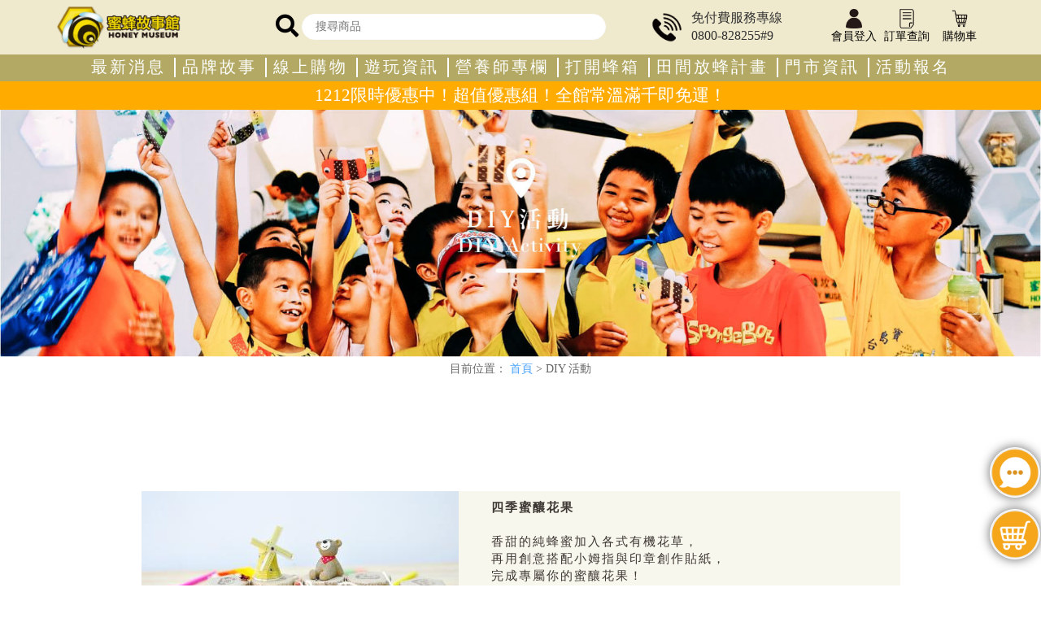

--- FILE ---
content_type: text/html; charset=UTF-8
request_url: https://www.honeymuseum.com/diy.php?utm_source=blog&utm_medium=nav&utm_campaign=DIY%E6%B4%BB%E5%8B%95
body_size: 13077
content:
<!DOCTYPE html><html lang="en"><!-- InstanceBegin template="/Templates/menu.dwt" codeOutsideHTMLIsLocked="false" --><head>    <meta charset="utf-8">    <meta name="viewport" content="width=device-width, initial-scale=0.25">    <meta name="Author" content="Designe by Tobey & Dora">                <meta name="description" content="蜜蜂故事館自產自銷台灣龍眼蜜、荔枝蜜、百花蜜、花粉、蜂膠、蜂王乳、蜂蜜醋等天然蜂產品，品質皆經SGS檢驗，超越國家食品標準，老闆程錡家族三代養蜂70年，以結合休閒、教育、養生、親子玩樂的尋蜜樂園，致力推廣純蜂蜜，讓您體驗蜂產品的甜蜜環繞，也帶您走一趟奇妙的養蜂人與蜜蜂生態之旅！">		<meta itemprop="name" content="DIY 活動-蜜蜂故事館 HONEY MUSEUM 官方網站">		<meta itemprop="image" content="http://honeymuseum.frog.tw/images/img.jpg">		<meta itemprop="description" content="蜜蜂故事館自產自銷台灣龍眼蜜、荔枝蜜、百花蜜、花粉、蜂膠、蜂王乳、蜂蜜醋等天然蜂產品，品質皆經SGS檢驗，超越國家食品標準，老闆程錡家族三代養蜂70年，以結合休閒、教育、養生、親子玩樂的尋蜜樂園，致力推廣純蜂蜜，讓您體驗蜂產品的甜蜜環繞，也帶您走一趟奇妙的養蜂人與蜜蜂生態之旅！">		<meta property="og:title" content="DIY 活動-蜜蜂故事館 HONEY MUSEUM 官方網站" >		<meta property="og:url" content="http://www.honeymuseum.com/diy.php">		<meta property="og:description" content="蜜蜂故事館自產自銷台灣龍眼蜜、荔枝蜜、百花蜜、花粉、蜂膠、蜂王乳、蜂蜜醋等天然蜂產品，品質皆經SGS檢驗，超越國家食品標準，老闆程錡家族三代養蜂70年，以結合休閒、教育、養生、親子玩樂的尋蜜樂園，致力推廣純蜂蜜，讓您體驗蜂產品的甜蜜環繞，也帶您走一趟奇妙的養蜂人與蜜蜂生態之旅！" >        <!-- InstanceBeginEditable name="doctitle" -->        <title>DIY 活動-蜜蜂故事館 HONEY MUSEUM 官方網站</title>		<script type="application/ld+json">		{		  "@context": "https://schema.org",		  "@type": "LocalBusiness",		  "name": "蜜蜂故事館",		  "image": "http://www.honeymuseum.com/honey_beta/upload/images/%E6%9C%AA%E5%91%BD%E5%90%8D.png",		  "@id": "https://www.honeymuseum.com",		  "url": "https://www.honeymuseum.com",		  "telephone": "0800828255",		  "address": {			"@type": "PostalAddress",			"streetAddress": "湳子路88號",			"addressLocality": "雲林縣古坑鄉",			"postalCode": "646",			"addressCountry": "TW"		  },		  "geo": {			"@type": "GeoCoordinates",			"latitude": 23.658601,			"longitude": 120.5381843		  },		  "openingHoursSpecification": {			"@type": "OpeningHoursSpecification",			"dayOfWeek": [			  "Monday",			  "Tuesday",			  "Wednesday",			  "Thursday",			  "Friday",			  "Saturday",			  "Sunday"			],			"opens": "09:00",			"closes": ""		  },		"sameAs": [			"https://www.facebook.com/honeymuseums/",			"https://en.wikipedia.org/wiki/Honey_Museum",			"https://www.honeymuseum.com/",			"https://www.instagram.com/honeymuseum2006/"		  ]		}		</script>        <!-- InstanceEndEditable -->        <!-- core CSS -->		<link rel="alternate" media="only screen and (max-width: 640px)" href="https://m.honeymuseum.com/diy.php">		<link rel="canonical" href="https://www.honeymuseum.com/diy.php"/>		<link rel="alternate" hreflang="zh-tw" href="https://www.honeymuseum.com/diy.php">    <script type="text/javascript" src="js/jquery-2.1.1.min.js"></script>    <link href="css/bootstrap.min.css" rel="stylesheet">    <link href="css/font-awesome.min.css" rel="stylesheet">    <link href="css/animate.min.css" rel="stylesheet">    <link href="css/prettyPhoto.css" rel="stylesheet">    <link href="css/main.css" rel="stylesheet">    <link href="css/responsive.css" rel="stylesheet">    <link rel="stylesheet" type="text/css" href="css/default.css" />	<link href="images/favicon.ico" rel="shortcut icon" type="image/vnd.microsoft.icon" />    <link rel="stylesheet" type="text/css" href="css/component.css" />    <link href="css/slider.css" rel="stylesheet">    <link href="css/carousel1.css" rel="stylesheet">        <!--[if lt IE 9]>    <script src="js/html5shiv.js"></script>    <script src="js/respond.min.js"></script>    <![endif]-->         <script>		$(function() {					// Calling the plugin			$("#example-two").organicTabs({				"speed": 100,				"param": "tab"			});					});	</script>      <script type="text/javascript">function MM_swapImgRestore() { //v3.0  var i,x,a=document.MM_sr; for(i=0;a&&i<a.length&&(x=a[i])&&x.oSrc;i++) x.src=x.oSrc;}function MM_preloadImages() { //v3.0  var d=document; if(d.images){ if(!d.MM_p) d.MM_p=new Array();    var i,j=d.MM_p.length,a=MM_preloadImages.arguments; for(i=0; i<a.length; i++)    if (a[i].indexOf("#")!=0){ d.MM_p[j]=new Image; d.MM_p[j++].src=a[i];}}}function MM_findObj(n, d) { //v4.01  var p,i,x;  if(!d) d=document; if((p=n.indexOf("?"))>0&&parent.frames.length) {    d=parent.frames[n.substring(p+1)].document; n=n.substring(0,p);}  if(!(x=d[n])&&d.all) x=d.all[n]; for (i=0;!x&&i<d.forms.length;i++) x=d.forms[i][n];  for(i=0;!x&&d.layers&&i<d.layers.length;i++) x=MM_findObj(n,d.layers[i].document);  if(!x && d.getElementById) x=d.getElementById(n); return x;}function MM_swapImage() { //v3.0  var i,j=0,x,a=MM_swapImage.arguments; document.MM_sr=new Array; for(i=0;i<(a.length-2);i+=3)   if ((x=MM_findObj(a[i]))!=null){document.MM_sr[j++]=x; if(!x.oSrc) x.oSrc=x.src; x.src=a[i+2];}}</script><style>h2{font-size:1em;}</style><!-- InstanceBeginEditable name="head" --><!-- InstanceEndEditable --></head><!--/head--><body class="homepage"><div id="fb-root"></div><script>(function(d, s, id) {  var js, fjs = d.getElementsByTagName(s)[0];  if (d.getElementById(id)) return;  js = d.createElement(s); js.id = id;  js.src = "//connect.facebook.net/en_GB/sdk.js#xfbml=1&version=v2.4";  fjs.parentNode.insertBefore(js, fjs);}(document, 'script', 'facebook-jssdk'));</script>                  <link href="fontawesome/css/all.min.css" rel="stylesheet">
<link rel="stylesheet" href="css/newfont.css?v=20200130" />
<script src="js/jquery.js"></script>
<script type="text/javascript" src="jquery.marquee/lib/jquery.marquee.min.js"></script>
<link rel="stylesheet" href="jquery.marquee/css/jquery.marquee.min.css" media="all" />
<style type="text/css">
#getaanews {
    width: 100%;
    background-color: #ffab00;
    padding: 5px;
    height: 35px;
	border:none;
}
#getaanews li{
	min-width:100%;
	text-align:center;
	color:#fff!important;
	font-size:1.5em;
}
#getaanews li a{
	color:#fff!important;
}
.boxsizing{
	-webkit-box-sizing: border-box;
    -moz-box-sizing: border-box;
    box-sizing: border-box;
}
</style>
<script>

$(document).ready(function(){
var script = document.createElement('script');
script.src = 'js/gtm.js?v=20251215050154';
$('head').prepend(script);
//$("body").attr("onselectstart","return false;")
//$("body").attr("oncontextmenu","window.event.returnValue=false;");
countvisit();
var theight = screen.height;
$('#newsmain').css('height',(theight*0.9)+'px');
});
function countvisit()
{
$.ajax({
		type: 'POST',
		data:'v1=&v2='+location.pathname+location.search,
		url: 'countvisit.php',
		success: function(response) {
			
		},complete: function(data) {
           
        }
		});	
}
$(window).on('load',function(){
	$('.topbutton').on('click',function(){
		$("html,body").animate({
			scrollTop:0
		},1000);
	})
	$(document).scroll(function(){
		if($(this).scrollTop()>0)
		{
			$('.topbutton').show();
		}
		else
		{
			$('.topbutton').hide();
		}
	})
})
</script>
<script type="text/javascript">
function iEsc(){ return false; }
function iRec(){ return true; }
/*function DisableKeys() {
if(event.ctrlKey || event.shiftKey || event.altKey) {
window.event.returnValue=false;
iEsc();}
}
document.ondragstart=iEsc;
document.onkeydown=DisableKeys;*/
//document.oncontextmenu=iEsc;
/*if (typeof document.onselectstart !="undefined")
document.onselectstart=iEsc;

else{
document.onmousedown=iEsc;
document.onmouseup=iRec;
}*/
function DisableRightClick(qsyzDOTnet){
if (window.Event){
if (qsyzDOTnet.which == 2 || qsyzDOTnet.which == 3)
iEsc();}
else
if (event.button == 2 || event.button == 3){
event.cancelBubble = true
event.returnValue = false;
iEsc();}
}
</script>
    <script>
	var width = screen.width;
	/*if(width<1200)
{

$("body").css('width','1200px');

}*/
	</script>
	<style>
	@import url(//fonts.googleapis.com/earlyaccess/notosanstc.css);
	body {
//-moz-user-select : none;
//-webkit-user-select: none;
}
	em{
	display:inline;
	}
	#newsmain img{
	//max-width:700px;
	//height:auto!important;
	 
	}
	.dropdown a:nth-child(2){
	//color:#433e3b;
	color:#feffff;
	font-size:1.4em;
	padding-left:10px;
	padding-right:10px;
	font-family: 'Noto Sans TC','Microsoft Yahei';
	text-decoration:none;
	letter-spacing: 3px;
	}
	.mtxt a:first-child{
	//color:#433e3b;
	color:#feffff;
	font-size:1.4em;
	padding-left:10px;
	padding-right:10px;
	font-family: 'Noto Sans TC','Microsoft Yahei';
	text-decoration:none;
	letter-spacing: 3px;
	}
	.mtxt a:first-child:hover{
	background-color:#fecc54;
	}
	
	.dropdown a:nth-child(2):hover{
	background-color:#fecc54;
	}
	.tmenu{
	display:table;
	margin:0 auto!important;
	}
	.tmenu>li:not(:first-child){
	/*background-color:#cfc074;
	margin-top:10px;*/
	}
	.tmenu>li:nth-child(2){
-webkit-border-top-left-radius: 5px;
-webkit-border-bottom-left-radius: 5px;
-moz-border-radius-topleft: 5px;
-moz-border-radius-bottomleft: 5px;
border-top-left-radius: 5px;
border-bottom-left-radius: 5px;
	}
	.tmenu>li:last-child{
-webkit-border-top-right-radius: 5px;
-webkit-border-bottom-right-radius: 5px;
-moz-border-radius-topright: 5px;
-moz-border-radius-bottomright: 5px;
border-top-right-radius: 5px;
border-bottom-right-radius: 5px;
	}
	
	.tmenu:after{
	content:'';
	clear:both;
	display:block;
	}
	
	.tmenu>li+li:before{
	content:'';
	border:1px solid #fff;
	height:90%;
	margin-top:1.55px;
	position:absolute;
	}
	.mtxt{
	position: relative;
	}
	</style>
	
<header id="header" style="position:absolute;">
     
       
       <!--<div class="top-bar">
            <div class="container">
            <div class="row">
             <div class="col-md-4 col-md-offset-8">
              <div class="top-block">
                <div class="top-info">
                  
                   <div class="top-ico"><img src="images/icon/icon-account.png" alt=""/></div>
				   				   <div class="top-login"><a href="javascript:void(0)" onclick='openlogin()'>登入</a></div>
				                      <div class="top-member"><a href="vip.php">會員專區</a></div>
                   <div class="top-ico2"><img src="images/icon/icon-contact.png" alt=""/></div>
                   <div class="top-member"><a href="javascript:void(0)" onclick="opencontact()">聯絡我們</a></div>
                 
                
                </div>
              
             
               </div>
             </div>
            </div>
        </div>
      </div>-->
<style type="text/css">
.selttd{
cursor:pointer;
}
.selttd:hover{
background-color:#ebe2b8;
}
.selttd a{
color:#000;
text-decoration:none;
}
.topbtn{
background-color:#b3a964;
}
</style>
       <style type="text/css">
				.sbt{
					background: transparent;
					border:none;
				}
				.sbt:hover{
				 color:blue;
				}
				.sstyle{
					height:32px;
					width:374px;
					-webkit-box-sizing: border-box;
					 -moz-box-sizing: border-box;
						  box-sizing: border-box;
						  -webkit-border-radius: 16px;
					-moz-border-radius: 16px;
					border-radius: 16px;
					padding-left:16px;
					padding-right:16px;
					border:1px solid #fcfcfc;
				}
			</style>
       <div style="width:100%;height:100px;position:fixed;top:0;background-color:#efe9cd;">
				
			<div style="width:100%;height:67px;">	
            <div class="container" style="/*position:fixed;top:0px;*/left:25%;" id='ttbar'>
				<div style="display:inline-block;float:left;margin-top:8px;"><a href="index.php"><img src="images/logo.png?v=20170817" style="width:85%;height:auto;"></a></div>
				<div style="height:67px;text-align:right;display:inline-block;float:right;">
				<!--客服專線：0800-828255#9｜<a href="javascript:void(0)" onclick='openlogin()' style="color:blue;">VIP登入</a>｜<a href="search_order.php" style="color:blue;">訂單查詢</a>｜<a href="shop-list.php" style="color:blue;">購物車<span id='wwwi'></span></a>｜<input type='button' value="結帳" onclick='location.href="shop-list.php"'>-->
				<table height="100%" cellpadding="0" cellspacing='0' border="0" align="left">
					<tr>
						<td width="500px">
							<form action="shop.php" method="GET">
								<table width="409px" cellpadding="0" cellspacing="0" align="center">
									<tr>
										<td width="35px" align="center" valign="middle"><button class="sbt" type="submit"><i class="fas fa-2x fa-search"></i></button></td>
										<td align="left" valign="middle"><input type="text" name="sw" class="sstyle" value="" placeholder="搜尋商品"/></td>
									</tr>
								</table>
							</form>
						</td>
						<td width="60px" align="center" valign="middle"><img src="images/phonei.png" alt="客服專線" style="width:40px;height:auto;" /></td>
						<td width="150px" align="left" valign="middle" style="font-size:16px;">免付費服務專線<br>0800-828255#9</td>
						<td width="20px"></td>
													<td width="60px" align="center" valign="middle" class="selttd" onclick='openlogin()'>
								<a href="javascript:void(0)" onclick='openlogin()'><img src="images/peoplei.png" alt="會員登入" style="width:20px;height:auto;" /><br>會員登入</a>
							</td>
													<td width="5px"></td>
						<td width="60px" align="center" valign="middle" class="selttd" onclick="location.href='search_order.php'">
							<a href="search_order.php"><img src="images/orderi.png" alt="訂單查詢" style="width:20px;height:auto;" /><br>訂單查詢</a>
						</td>
						<td width="5px"></td>
						<td width="60px" align="center" valign="middle" class="selttd" onclick="location.href='shop-list.php'">
														<a href="carlogin.php" style="position:relative;"><img src="images/shopcari.png" alt="購物車" style="width:20px;height:auto;" /><br>購物車<div class="shopint">0</div></a>
													</td>
					</tr>
				</table>
				
				</div>
                
            </div>
			</div>
			<div style="width:100%;height:33px;background-color:#b3a964;">
				<div class="container" style="/*position:fixed;top:0px;*/left:25%;" id='ttbar'>
					<div class="topbtn" style="margin-top:2px;">
						
							<ul class="tmenu">
							
								<!--<li><a href="index.php"><img src="images/logo.png?v=20170817"></a></li>-->
								
								<li class="mtxt"><a href="news.php" onMouseOut="MM_swapImgRestore()" onMouseOver="MM_swapImage('top01','','images/top-button-hover_01.png',0)">最新消息</a></li>
								
								<li class="dropdown">
									<a href="#" class="dropdown-toggle" data-toggle="dropdown"></a><a href="brand.php" onMouseOut="MM_swapImgRestore()" onMouseOver="MM_swapImage('top02','','images/top-button-hover_02.png',0)">品牌故事</a>
									<ul class="dropdown-menu">
										<li><a href="brand.php">品牌介紹</a></li>
										<li><a href="table.php">品牌理念</a></li>
										<li><a href="world.php">全球足跡</a></li>
										<li><a href="winning.php">獲獎經歷</a></li>
										<li><a href="https://blog.honeymuseum.com/category/prize">媒體報導</a></li>
									</ul>
								</li>
								
								<li class="mtxt"><a href="shop.php" onMouseOut="MM_swapImgRestore()" onMouseOver="MM_swapImage('top04','','images/top-button-hover_04.png',0)">線上購物</a></li>
								
								<li class="dropdown">
									<a href="#" class="dropdown-toggle" data-toggle="dropdown"></a><a href="visit.php" onMouseOut="MM_swapImgRestore()" onMouseOver="MM_swapImage('top05','','images/top-button-hover_05.png',0)">遊玩資訊</a>
									<ul class="dropdown-menu">
										<li><a href="visit.php">參訪須知</a></li>
										<li><a href="introduce.php">園區介紹</a></li>
										<li><a href="play.php">玩樂推薦</a></li>
										<li><a href="diy.php">DIY活動</a></li>
										<li><a href="introduce2.php">週邊景點</a></li>
										<li><a href="traffic.php">交通資訊</a></li>
										
										
									</ul>
								</li>
								
								<li class="dropdown">
									<a href="#" class="dropdown-toggle" data-toggle="dropdown"></a><a href="https://blog.honeymuseum.com/category/dietitian" onMouseOut="MM_swapImgRestore()" onMouseOver="MM_swapImage('top02','','images/top-button-hover_02.png',0)">營養師專欄</a>
									<ul class="dropdown-menu">
										<li><a href="https://blog.honeymuseum.com/category/dietitian/honey">蜂蜜　　</a></li>
										<li><a href="https://blog.honeymuseum.com/category/dietitian/pollen">花粉　　</a></li>
										<li><a href="https://blog.honeymuseum.com/category/dietitian/royal-jelly">蜂王乳　</a></li>
										<li><a href="https://blog.honeymuseum.com/category/dietitian/propolis">蜂膠　　</a></li>
										<li><a href="https://blog.honeymuseum.com/category/dietitian/bee-prince">蜂王子　</a></li>
										<li><a href="https://blog.honeymuseum.com/category/dietitian/bee-products">其他蜂產品</a></li>
									</ul>
								</li>
								
								<li class="dropdown">
									<a href="#" class="dropdown-toggle" data-toggle="dropdown"></a><a href="https://blog.honeymuseum.com/category/beekeepers" onMouseOut="MM_swapImgRestore()" onMouseOver="MM_swapImage('top02','','images/top-button-hover_02.png',0)">打開蜂箱</a>
									<ul class="dropdown-menu">
										<li><a href="https://blog.honeymuseum.com/category/beekeepers">養蜂日記</a></li>
										<li><a href="https://blog.honeymuseum.com/category/honey-cooking">蜂料理食譜</a></li>
										<li><a href="https://blog.honeymuseum.com/category/bee-knowledge">蜜蜂資訊</a></li>
										<li><a href="https://blog.honeymuseum.com/category/bee-products-knowledge">蜂產品知識</a></li>
										<li><a href="family.php">蜜蜂家族</a></li>
										<li><a href="tribute.php">蜂的禮物</a></li>
									</ul>
								</li>
								
								<li class="mtxt"><a href="https://blog.honeymuseum.com/category/field-bee-plan" onMouseOut="MM_swapImgRestore()" onMouseOver="MM_swapImage('top04','','images/top-button-hover_04.png',0)">田間放蜂計畫</a></li>
								
								 
								<li class="dropdown">
									<a href="#" class="dropdown-toggle" data-toggle="dropdown"></a><a href="locate.php" onMouseOut="MM_swapImgRestore()" onMouseOver="MM_swapImage('Image17','','images/top-button-hover_06.png',1)">門市資訊</a></a>
									<ul class="dropdown-menu">
										<li><a href="locate.php">全台門市</a></li>
										<li><a href="dealer.php">經銷商資訊</a></li>
									</ul>
								</li>
								<li class="dropdown">
									<a href="#" class="dropdown-toggle" data-toggle="dropdown"></a><a href="activity.php" target="_blank" onMouseOut="MM_swapImgRestore()" onMouseOver="MM_swapImage('Image17','','images/top-button-hover_06.png',1)">活動報名</a></a>
								</li>								
							</ul>
						</div>
					</div>
				</div>
									<ul id="getaanews" class="marquee boxsizing">
						<li class="boxsizing">
															<a href="https://www.honeymuseum.com/shop2.php?class=class1&amp;class1=80">1212限時優惠中！超值優惠組！全館常溫滿千即免運！</a>
														</li>
					</ul>
					<style type="text/css">
					#id_content{
						padding-top:104px!important;
					}
					</style>
								</div>
			<style type="text/css">
				.floatdiv{
				    width: 5rem;
					position: fixed;
					z-index: 99999;
					right: 1vw;
					bottom: 2vw;
				}
				.clickbutton{
					display: inline-block;
					text-align: center;
					font-size: 1.4rem;
					//background-color: #FFAB00;
					color: #fff;
					width: 6rem;
					height: 6rem;
					border-radius: 50%;
					//padding: .52vw;
					border: 1px solid #fff;
					box-shadow: 0 0 1vw 0 rgba(0,0,0,.6);
					margin: .52vw 0;
					-webkit-box-sizing: content-box;
					 -moz-box-sizing: content-box;
						  box-sizing: content-box;
					transition: .3s ease;
					font-family: 'Noto Sans TC','Microsoft Yahei';
				}
				.hidebt{
				display:none;
				}
				.shopint{
					position:absolute;
					left:13px;
					top:-13px;
					-webkit-box-sizing: border-box;
					 -moz-box-sizing: border-box;
						  box-sizing: border-box;
						  padding-left:3px;
						  padding-right:3px;
					background-color: #af7620;
					border: 1px solid #5d4014;
					color:#fff;
					-webkit-border-radius: 3px;
					-moz-border-radius: 3px;
					border-radius: 3px;
					display:none;
				}
				.redword{
					//background-color:#ff0000!important;
				}
				.topbutton{
					display:none;
				}
			</style>
			<div class="floatdiv">
				<button class="clickbutton hidebt" style="background-color:#4267b2" onclick="window.open('https://m.me/honeymuseums')"><img src="images/service2.png" style="width:100%;height:auto;" alt="" /></button>
				<button class="clickbutton hidebt" style="background-color:#00b900" onclick="window.open('https://line.me/R/ti/p/%40qrm2917k')"><img src="images/service1.png" style="width:100%;height:auto;" alt="" /></button>
				<button class="clickbutton" onclick="$('.hidebt').toggle();"><img src="images/service.png" style="width:100%;height:auto;" alt="" /></button>
								<button class="clickbutton" id='gocart' onclick="location.href='carlogin.php'"><img src="images/cart1.png" style="width:100%;height:auto;" alt="" /></button>
				<button class="clickbutton topbutton"  id='gotop' onclick="javascript:void(0)"><img src="images/totop.png" style="width:100%;height:auto;" alt="" /></button>
			</div>
			<script>
				aww=$('#ttbar').css('width').replace(/px/g,'');
				//$('#ttbar').css('margin-width','-'+(aww/2)+'px!important');
				
			</script>
			

    </header>
	<script>
	function openlogin()
	{
			/*if('diy.php'!='login.php')
		{
		location.href="login.php?rurl=https%3A%2F%2Fwww.honeymuseum.com%2Fdiy.php%3Futm_source%3Dblog%26utm_medium%3Dnav%26utm_campaign%3DDIY%25E6%25B4%25BB%25E5%258B%2595";
		}
		else
		{
		location.href="login.php?rurl=";
		}*/
		location.href="login.php?rurl=shop.php";
	}
	function closelogin()
	{
	$('#tlogin').hide();
	$('#tbg2').hide();
	}
	function chklogin()
	{
	$('#dologin').hide();
	$('#logining').show();
	if($('#p11').val()=='' || $('#p22').val()=='')
	{
	alert('帳號或密碼錯誤!');
	 $('#logining').hide();
		   $('#dologin').show();
		   return false;
	}
	$.ajax({
		type: 'POST',
		data:'v1='+$('#p11').val()+'&v2='+$('#p22').val(),
		url: 'chklogin.php',
		success: function(response) {
		
			if(response.split('(@)')[1]=='ok')
			{
					if(response.split('(@)')[2]=='novip')
					{
						alert("登入成功！發現您會員已失效，只要單筆金額滿1,000即可恢復會員資格、享VIP價格！");
					}
			geturl='';
					if(geturl=='')
					{
					geturl='./';
					}
			location.href=geturl;
			}
			else
			{
			alert('帳號或密碼錯誤!');
			}
		},complete: function(data) {
           $('#logining').hide();
		   $('#dologin').show();
        }
		});	
	}
	function ologin()
	{
	$.ajax({
		type: 'POST',
		url: 'outlogin.php',
		success: function(response) {
		
		},complete: function(data) {
        location.reload();   
        }
		});	
	}
	function rcint()
	{
	$.ajax({
		type: 'POST',
		url: 'resetcarint.php',
		success: function(response) {
		aawws=response.split('(@)');
		/*$('#om99').html(aawws[1]);
		$('#vm99').html(aawws[0]);*/
		$('#wwwi').html('');
			if(aawws[1]*1>0)
			{
			$('#wwwi').html('('+aawws[1]+')');
			}
		},complete: function(data) {
        
        }
		});	
	}
	function forget_pwd()
	{
	//aaa=$('#f11').val();
	aaa2=$('#f22').val();
	//aaa3=$('#f33').val();
		/*if(aaa=='')
		{
		alert("請輸入姓名!");
		return false;
		}*/
		if(aaa2=='')
		{
		alert("請輸入手機!");
		return false;
		}
		
		
			$.ajax({
			type: 'POST',
			url: 'f_pwd.php',
			//data:'v1='+aaa+'&v2='+aaa2+'&v3='+aaa3,
			data:'v2='+aaa2,
			success: function(response) {
			
				aas=response.split('(@)');
				if(aas[1]=='ok')
				{
					alert(aas[2]);
					location.href="?phone="+aaa2;
				}
				else
				{
					alert(aas[2]);
				}
			},complete: function(data) {
			
			}
			});	
		
	}
	function closelogin99()
	{
	$('#tlogin99').hide();
	$('#tbg299').hide();
	}
	function openlogin99()
	{
	closelogin();
	$('#tbg299').show();
	$('#tlogin99').show();
	}
	$(document).ready(function(){
	if(location.href.indexOf("shop-list")==-1)
	{
	$('#clo').css('display','inline');
	$('#goshop').hide();
	}
	else
	{
	$('#clo').css('display','none');
	$('#goshop').show();
	}
	setnewshopint();
	});
	function setnewshopint()
	{
		if($('.shopint').html()*1>0)
		{
			$('.shopint').show();
			$('#gocart').addClass('redword');
			$('.redword img').attr('src','images/cart2.png')
		}
		else
		{
			$('.shopint').hide();
			$('#gocart').removeClass('redword');
			$('.redword img').attr('src','images/cart1.png')
		}
	}
	</script>
	<div style='position:fixed;top:0px;left:0px;background-color:rgba(220,220,220,0.8);width:100%;height:100%;z-index:900;display:none' id='tbg2'></div>
	<div style='position:fixed;top:50%;left:50%;background-color:white;width:500px;height:500px;z-index:901;margin-top:-250px;margin-left:-250px;border:1px solid #d2c277;display:none' id='tlogin'>
		<!--<table width="490px" height="500px" cellpadding="0" cellspacing="0" border="0" align="center">
			<tr>
				<td align="right" valign="middle" style='height:45px;font-size:30px;line-height:0px;color:#888100'><span id='clo' style="display:inline;cursor:pointer" onclick="closelogin()">X</span></td>
			</tr>
			<tr>
				<td align="center" valign="middle" style='height:40px;font-size:25px;line-height:0px;color:#403738'>VIP登入</td>
			</tr>
			<tr>
				<td align="left" valign="middle" style='height:30px;font-size:15px;line-height:0px;'><span style='margin-left:170px'>手機</span></td>
			</tr>
			<tr>
				<td align="center" valign="middle" style='height:40px;font-size:20px;line-height:0px;'><input type="text" style="width:150px;" id='p11'></td>
			</tr>
			<tr>
				<td align="left" valign="middle" style='height:30px;font-size:15px;line-height:0px;'><span style='margin-left:170px'>密碼</span></td>
			</tr>
			<tr>
				<td align="center" valign="middle" style='height:40px;font-size:20px;line-height:20px;'><input type="password" style="width:150px;" id='p22'><br><span style="display:inline;font-size:10px">【 門市辦卡會員首次登入 與 網站VIP登入 】<br>【密碼若未更改則預設為生日。Ex：19110101】</span></td>
			</tr>
			<tr>
				<td align="center" valign="bottom">
					<input type="button" id='dologin' value="登入" style="background-color:#e5af4f;border:1px solid black;font-size:20px" onclick="chklogin()"><span id='logining' style="display:none">登入中...</span>&nbsp;&nbsp;&nbsp;&nbsp;&nbsp;
					<input type="button" value="忘記密碼" style="background-color:#e5af4f;border:1px solid black;font-size:20px" onclick="openlogin99()"><br>
					售價滿2000元，下次可成為VIP。<br>
					VIP價滿2000元，即刻成為VIP。
				</td>
			</tr>
			<tr>
				<td align="center" valign="bottom" height="5px"></td>
			</tr>
			<tr>
				<td align="center" valign="bottom" height="100">
					<input id='goshop' type="button" value="繼續購物" style="background-color:#e5af4f;border:1px solid black;font-size:20px" onclick="location.href='shop.php'">&nbsp;&nbsp;&nbsp;&nbsp;&nbsp;
				</td>
			</tr>
			<tr>
				<td align="center" valign="bottom" height="50px"></td>
			</tr>
		</table>-->
	</div>
	<div style='position:fixed;top:0px;left:0px;background-color:rgba(220,220,220,0.8);width:100%;height:100%;z-index:900;display:none' id='tbg299'></div>
	<div style='position:fixed;top:50%;left:50%;background-color:white;width:500px;height:500px;z-index:901;margin-top:-250px;margin-left:-250px;border:1px solid #d2c277;display:none' id='tlogin99'>
		<!--<table width="490px" height="500px" cellpadding="0" cellspacing="0" border="0" align="center">
			<tr>
				<td align="right" valign="middle" style='height:45px;font-size:30px;line-height:0px;color:#888100'><span id='clo' style="display:inline;cursor:pointer" onclick="closelogin99()">X</span></td>
			</tr>
			<tr>
				<td align="center" valign="middle" style='height:40px;font-size:25px;line-height:0px;color:#403738'>忘記密碼</td>
			</tr>
			<tr>
				<td align="center" valign="middle" style='height:40px;font-size:15px;line-height:0px;'>請填入會員資料中的姓名及手機</td>
			</tr>
			<tr>
				<td align="left" valign="middle" style='height:30px;font-size:15px;line-height:0px;'><span style='margin-left:170px'>姓名</span></td>
			</tr>
			<tr>
				<td align="center" valign="middle" style='height:40px;font-size:20px;line-height:0px;'><input type="text" style="width:150px;" id='f11'></td>
			</tr>
			<tr>
				<td align="left" valign="middle" style='height:30px;font-size:15px;line-height:0px;'><span style='margin-left:170px'>手機</span></td>
			</tr>
			<tr>
				<td align="center" valign="middle" style='height:40px;font-size:20px;line-height:0px;'><input type="text" style="width:150px;" id='f22'></td>
			</tr>
			<tr>
				<td align="center" valign="bottom">
					<input type="button" value="查詢密碼" style="background-color:#e5af4f;border:1px solid black;font-size:20px" onclick="forget_pwd()">&nbsp;&nbsp;&nbsp;&nbsp;&nbsp;
				</td>
			</tr>
			<tr>
				<td align="center" valign="bottom" height="5px"></td>
			</tr>
			<tr>
				<td align="center" valign="bottom" height="55px">
					※找不到資料？<br>請撥打客服專線0800-828255#9
				</td>
			</tr>
			<tr>
				<td align="center" valign="bottom" height="50px"></td>
			</tr>
		</table>-->
	</div>
	
	<script>
	function closecontact()
	{
	$('#tlogin4').hide();
	$('#tbg4').hide();
	}
	function opencontact()
	{
	$('input[name=ssex]:checked').removeAttr('checked');
	$('#ca1').val('');
	$('#ca2').val('');
	$('#ca3').val('');
	$('#ca4').val('');
	$('#code').val('');
	$('#tbg4').show();
	refreshCaptcha();
	$('#tlogin4').show();
	}
	function postcaontact()
	{
	v1=$('#ca1').val();
	v2=$('input[name=ssex]:checked').val();
	v3=$('#ca2').val();
	v4=$('#ca3').val();
	v5=$('#ca4').val();
	if(v1=='' || v2==undefined || v3=='' || v4=='' || v5=='')
	{
	alert('皆為必填項!');
	return false;
	}
	$.ajax({
							type: 'POST',
							data:'v1='+v1+'&v2='+v2+'&v3='+v3+'&v4='+v4+'&v5='+v5+'&code='+$('#code').val(),
							url: 'post_contact.php',
							success: function(response) {
								if(response.split('(@)')[1]=='no')
								{
								alert("驗證碼有誤!請重新輸入")
								}
								else
								{
								alert('訊息已寄出，我們將盡快與您聯繫。');
									closecontact()
								}
							},complete: function(data) {
							   
							}
							});	
	}
	function refreshCaptcha()
{

	var img = document.images['captchaimg'];
	img.src = img.src.substring(0,img.src.lastIndexOf("?"))+"?rand="+Math.random()*1000;
}

$(document).ready(function(){

rcint();
});
	</script>
	<div style='position:fixed;top:0px;left:0px;background-color:rgba(220,220,220,0.8);width:100%;height:100%;z-index:900;display:none' id='tbg4'></div>
	<div style='position:fixed;top:50%;left:50%;background-color:white;width:500px;height:650px;z-index:901;margin-top:-300px;margin-left:-250px;border:1px solid #d2c277;display:none' id='tlogin4'>
		<!--<table width="490px" height="650px" cellpadding="0" cellspacing="0" border="0" align="center">
			<tr>
				<td align="right" valign="middle" style='height:45px;font-size:30px;line-height:0px;color:#888100'><span style="display:inline;cursor:pointer" onclick="closecontact()">X</span></td>
			</tr>
			<tr>
				<td align="center" valign="middle" style='height:40px;font-size:25px;line-height:0px;color:#403738'>聯絡我們</td>
			</tr>
			<tr>
				<td align="left" valign="middle" style='height:30px;font-size:15px;line-height:0px;padding-left:100px'><span style="color:red;display:inline;">*</span>姓名：&nbsp;&nbsp;&nbsp;&nbsp;&nbsp;&nbsp;&nbsp;<input type="text" id='ca1'></td>
			</tr>
			<tr>
				<td align="left" valign="middle" style='height:30px;font-size:15px;line-height:0px;padding-left:100px'><span style="color:red;display:inline;">*</span>性別：&nbsp;&nbsp;&nbsp;&nbsp;&nbsp;&nbsp;&nbsp;<input type="radio" name='ssex' value='1'>先生<input type="radio" value='0' name='ssex'>小姐</td>
			</tr>
			<tr>
				<td align="left" valign="middle" style='height:30px;font-size:15px;line-height:0px;padding-left:100px'><span style="color:red;display:inline;">*</span>連絡電話：<input type="text" id='ca2'></td>
			</tr>
			<tr>
				<td align="left" valign="middle" style='height:30px;font-size:15px;line-height:0px;padding-left:100px'><span style="color:red;display:inline;">*</span>E-mail：&nbsp;&nbsp;&nbsp;&nbsp;&nbsp;<input type="text" id='ca4' style="margin-left:-1px"></td>
			</tr>
			<tr>
				<td align="left" valign="middle" style='height:30px;font-size:15px;line-height:0px;padding-left:100px'><span style="color:red;display:inline;">*</span>聯絡內容：</td>
			</tr>
			<tr>
				<td align="left" valign="middle" style='height:200px;font-size:15px;line-height:0px;padding-left:100px'>&nbsp;&nbsp;&nbsp;&nbsp;&nbsp;&nbsp;&nbsp;&nbsp;&nbsp;&nbsp;&nbsp;&nbsp;&nbsp;&nbsp;&nbsp;&nbsp;&nbsp;&nbsp;&nbsp;&nbsp;<textarea id='ca3' style="width:196px;height:200px;resize:none;line-height:20px"></textarea></td>
			</tr>-->
			<!--<tr>
				<td align="left" valign="middle" style='height:50px;font-size:15px;line-height:0px;padding-left:100px'><span style="color:red;display:inline;">*</span>驗證碼：&nbsp;&nbsp;&nbsp;<input type="text" id='code' style="width:80px"><img src="captcha_code_file.php?rand=18" id='captchaimg' style="cursor:pointer;display:inline"  onclick="refreshCaptcha();"></td>
			</tr>-->
			<!--<tr>
				<td align="center" valign="top" height="100px">謝謝您的建議與回饋，我們將儘速與您聯絡^^<br />
客服專線：0800-828255#9</td>
			</tr>
			<tr>
				<td align="center" valign="bottom" height="5px"></td>
			</tr>
			<tr>
				<td align="center" valign="bottom" height="50px">
					&nbsp;&nbsp;&nbsp;&nbsp;&nbsp;&nbsp;&nbsp;&nbsp;&nbsp;&nbsp;&nbsp;&nbsp;<input type="button" value="確定送出" style="background-color:#e5af4f;border:1px solid black;font-size:20px" onclick="postcaontact()">&nbsp;&nbsp;&nbsp;&nbsp;&nbsp;
				</td>
			</tr>
			<tr>
				<td align="center" valign="bottom" height="50px"></td>
			</tr>
		</table>-->
	</div>
		<script type="text/javascript">
	$('#getaanews').marquee();
	</script>
	<!--/header--><!-- InstanceBeginEditable name="內容" -->    <div id="id_content">              <div class="banner">        <img src="images/diy.jpg" alt=""/>         </div><!--/banner-->             <div class="container">	 <style type="text/css">
.breadcrumbs{
		width:100%;
		//height:30px;
		line-height:30px;
		color:#666666;
		text-align:center;
		}
		
		.breadcrumbs a{
		color:#46a1fd;
		text-decoration:none;
		}
</style>
<div class="breadcrumbs" style="padding-bottom:10px;">
			<div class="content" style="height:100%;">
			目前位置：
			<a href='./'>首頁</a> > DIY 活動			</div>
		</div>
        <!--<div class="play1-btn center">                         <div class="play-b"><h2><a href="visit.php" target="_self">參訪須知</a></h2></div>             <div class="play-b"><h2><a href="introduce.php" target="_self">園區介紹</a></h2></div>             <div class="play-b"><h2><a href="play.php" target="_self">玩樂推薦</a></h2></div>             <div class="play-b active"><h2>DIY活動</h2></div>             <div class="play-b"><h2><a href="introduce2.php" target="_self">週邊景點</a></h2></div>             <div class="play-b"><h2><a href="traffic.php" target="_self">交通資訊</a></h2></div>                    </div>-->        <div class="diy-block center">						<div class="diy-bk" id='dd_13' style='background-color:#F8F7ED'>					<div class="diy-pic"><img src="upload/diy/20160523163117958.jpg" width="390px" height="260px" alt=""/></div>					<div class="diy-text" style='min-height:260px;'>					  <div class="diy-name" style='height:auto;margin-bottom:30px;margin-top:10px;'><p style="font-weight:600";>四季蜜釀花果</p></br>香甜的純蜂蜜加入各式有機花草，<br />
再用創意搭配小姆指與印章創作貼紙，<br />
完成專屬你的蜜釀花果！<br />
<br />
花草浸漬一段時間後，別有一番風味！<br />
<br />
★每份完成品：1個玻璃罐。</div>					  <div class="diy-word1" style="width:462px;height:22px;">					  <div style=" margin-right:10px; /*margin-top:5px;*/"><img src="images/diy/icon-heart.png" alt=""/></div>					  <div style='width:200px'>費用：250/人</div>					  <div style=" margin-right:10px; /*margin-top:5px;*/"><img src="images/icon/icon-check-yellow.png" alt=""/></div>					  <div style='width:200px'>時間：30-40分</div>					  </div>					  <div class="diy-word2" style='min-height:43px;width:462px;margin-left:40px'>					  								<div style=" margin-right:10px; /*margin-top:5px;*/"><img src="images/icon/icon-check-yellow.png" alt=""/></div>								<div id='ldata13_0' style='width:430px;word-wrap: break-word; word-break: normal;height:auto;'>適合：18歲以下小朋友。</div>																<div style=" margin-right:10px; /*margin-top:5px;*/"><img src="images/icon/icon-check-yellow.png" alt=""/></div>								<div id='ldata13_1' style='width:430px;word-wrap: break-word; word-break: normal;height:auto;'>滿5人即可預約。</div>																<div style=" margin-right:10px; /*margin-top:5px;*/"><img src="images/icon/icon-check-yellow.png" alt=""/></div>								<div id='ldata13_2' style='width:430px;word-wrap: break-word; word-break: normal;height:auto;'>須提前5天預約</div>													  </div>					</div>				  </div>										<script>						aat=$('#ldata13_2').position().top;						aat2=$('#dd_13').position().top;						aat3=$('#dd_13').css('height').replace(/px/,'');						aat4=$('#ldata13_2').css('height').replace(/px/,'');													if(((aat*1)+(aat4*1))>((aat2*1)+(aat3*1)))							{								$('#dd_13').css('height',(260+(((aat*1)+(aat4*1))-((aat2*1)+(aat3*1))))+'px');							}						</script>									<div class="diy-bk" id='dd_18' style='background-color:#F8F7ED'>					<div class="diy-pic"><img src="upload/diy/2020042113250598.jpg" width="390px" height="260px" alt=""/></div>					<div class="diy-text" style='min-height:260px;'>					  <div class="diy-name" style='height:auto;margin-bottom:30px;margin-top:10px;'><p style="font-weight:600";>蜜戀金盞花香膏</p></br>天然的原料、舒服的香氛、迷人的樣式，<br />
手作金盞花香膏，親手呵護你的肌膚。<br />
　<br />
◆自家產高品質純天然蜂蠟<br />
◆橄欖油浸泡新鮮金盞花油<br />
◆澳洲星期四農莊100%純精油<br />
◆100%保養品專用油脂<br />
<br />
★每份完成品：2個小鐵罐+3支膏管。</div>					  <div class="diy-word1" style="width:462px;height:22px;">					  <div style=" margin-right:10px; /*margin-top:5px;*/"><img src="images/diy/icon-heart.png" alt=""/></div>					  <div style='width:200px'>費用：300/人</div>					  <div style=" margin-right:10px; /*margin-top:5px;*/"><img src="images/icon/icon-check-yellow.png" alt=""/></div>					  <div style='width:200px'>時間：30-40分</div>					  </div>					  <div class="diy-word2" style='min-height:43px;width:462px;margin-left:40px'>					  								<div style=" margin-right:10px; /*margin-top:5px;*/"><img src="images/icon/icon-check-yellow.png" alt=""/></div>								<div id='ldata18_0' style='width:430px;word-wrap: break-word; word-break: normal;height:auto;'>每位10歲以下孩童需有一位大人陪同。</div>																<div style=" margin-right:10px; /*margin-top:5px;*/"><img src="images/icon/icon-check-yellow.png" alt=""/></div>								<div id='ldata18_1' style='width:430px;word-wrap: break-word; word-break: normal;height:auto;'>滿5人即可預約，單場最多容納20人。</div>																<div style=" margin-right:10px; /*margin-top:5px;*/"><img src="images/icon/icon-check-yellow.png" alt=""/></div>								<div id='ldata18_2' style='width:430px;word-wrap: break-word; word-break: normal;height:auto;'>須提前5天預約</div>													  </div>					</div>				  </div>										<script>						aat=$('#ldata18_2').position().top;						aat2=$('#dd_18').position().top;						aat3=$('#dd_18').css('height').replace(/px/,'');						aat4=$('#ldata18_2').css('height').replace(/px/,'');													if(((aat*1)+(aat4*1))>((aat2*1)+(aat3*1)))							{								$('#dd_18').css('height',(260+(((aat*1)+(aat4*1))-((aat2*1)+(aat3*1))))+'px');							}						</script>									<div class="diy-bk" id='dd_19' style='background-color:#F8F7ED'>					<div class="diy-pic"><img src="upload/diy/20241014091604672.jpg" width="390px" height="260px" alt=""/></div>					<div class="diy-text" style='min-height:260px;'>					  <div class="diy-name" style='height:auto;margin-bottom:30px;margin-top:10px;'><p style="font-weight:600";>小蜜蜂髮夾</p></br>簡單有趣的小蜜髮夾，讓孩子們動手創作，培養創意與手眼協調能力。<br />
就像蜜蜂在頭上開心飛舞！</div>					  <div class="diy-word1" style="width:462px;height:22px;">					  <div style=" margin-right:10px; /*margin-top:5px;*/"><img src="images/diy/icon-heart.png" alt=""/></div>					  <div style='width:200px'>費用：180/人</div>					  <div style=" margin-right:10px; /*margin-top:5px;*/"><img src="images/icon/icon-check-yellow.png" alt=""/></div>					  <div style='width:200px'>時間：30分</div>					  </div>					  <div class="diy-word2" style='min-height:43px;width:462px;margin-left:40px'>					  								<div style=" margin-right:10px; /*margin-top:5px;*/"><img src="images/icon/icon-check-yellow.png" alt=""/></div>								<div id='ldata19_0' style='width:430px;word-wrap: break-word; word-break: normal;height:auto;'>預約制，滿5人即可預約</div>																<div style=" margin-right:10px; /*margin-top:5px;*/"><img src="images/icon/icon-check-yellow.png" alt=""/></div>								<div id='ldata19_1' style='width:430px;word-wrap: break-word; word-break: normal;height:auto;'>須提前5天預約</div>													  </div>					</div>				  </div>										<script>						aat=$('#ldata19_1').position().top;						aat2=$('#dd_19').position().top;						aat3=$('#dd_19').css('height').replace(/px/,'');						aat4=$('#ldata19_1').css('height').replace(/px/,'');													if(((aat*1)+(aat4*1))>((aat2*1)+(aat3*1)))							{								$('#dd_19').css('height',(260+(((aat*1)+(aat4*1))-((aat2*1)+(aat3*1))))+'px');							}						</script>					              </div>              </div>    </div>    <!-- InstanceEndEditable -->    
<script>
  /*(function(i,s,o,g,r,a,m){i['GoogleAnalyticsObject']=r;i[r]=i[r]||function(){
  (i[r].q=i[r].q||[]).push(arguments)},i[r].l=1*new Date();a=s.createElement(o),
  m=s.getElementsByTagName(o)[0];a.async=1;a.src=g;m.parentNode.insertBefore(a,m)
  })(window,document,'script','https://www.google-analytics.com/analytics.js','ga');

  ga('create', 'UA-43048742-1', 'auto');
  ga('send', 'pageview');*/

</script>
<style type="text/css">
.footer-info .box a:hover {
	color:#000000;
	text-decoration:underline;
}
</style>
<!-- Google Tag Manager (noscript) -->
<noscript><iframe src="https://www.googletagmanager.com/ns.html?id=GTM-M852GVP"
height="0" width="0" style="display:none;visibility:hidden"></iframe></noscript>
<!-- End Google Tag Manager (noscript) -->
<footer id='footer0'>
     
          <div class="footer-info" id='footer'>
          	<div class="box center" style="clear:both;width:600px;"> 
             <div class="box1">
               <ul>
               <li style="margin-bottom:10px; color:#76620F">關於我們</li>
               <li><a href="brand.php">品牌介紹</a></li>
               <li><a href="winning.php">獲獎經歷</a></li>
               <li><a href="https://blog.honeymuseum.com/category/prize">媒體報導</a></li>
			   <li><a href="locate.php">全台門市</a></li>
			   <li><a href="news.php">最新消息</a></li>
               <!--<li><a href="javascript:void(0)" onclick='opencontact()'>連絡我們</a></li>
               <li><a class="fancybox" href='images/privacy.jpg'>隱私權政策</a></li>-->
               </ul>
             </div>
             <div class="box2">
               <ul>
               <li style="margin-bottom:10px; color:#76620F">購物資訊</li>
               <li><a href="shop.php">線上購物</a></li>
			   <li><a href="shop_role.php">購物流程</a></li>
			   <li><a href="qa.php">常見問題</a></li>
			   <li><a href="shop_back.php">退貨說明</a></li>
               <!--<li><a href="vip.php">會員專區</a></li>-->
              
               </ul>
               </div>
			   <div class="box3" style="width:100px;margin-right: 40px;">
               <ul>
               <li style="margin-bottom:10px; color:#76620F">VIP服務</li>
			   <li><a href="vip_good.php">VIP招募中</a></li>
               <li><a href="login.php">VIP登入</a></li>
			   <li><a href="vip_only.php">VIP獨享</a></li>
			   <li><a href="ispp.php">隱私權保護</a></li>			   <li><a href="ispp2.php">著作權說明</a></li>
               <!--<li><a href="vip.php">會員專區</a></li>-->
              
               </ul>
               </div>
               <div class="box3" style="width:120px;">
               <ul style="clear:both;">
               <li style="margin-bottom:10px; color:#76620F" >追蹤蜜蜂故事館</li>
			   <li><a href="https://blog.honeymuseum.com/">官方部落格</a></li>
			   <li><a href="https://www.facebook.com/honeymuseums/">Facebook</a></li>
			   <li><a href="https://line.me/R/ti/p/%40qrm2917k">Line@</a></li>
			   <li><a href="epaper.php">訂閱電子報</a></li>
			   <li><a href="content.php">聯絡我們</a></li>
               <!--<li style="margin-bottom:10px;"><a href="https://blog.honeymuseum.com" onMouseOut="MM_swapImgRestore()" onMouseOver="MM_swapImage('bloog','','images/blogger-button-hover.png',1)"><img src="images/blogger-button.png" alt="" width="180" height="38" id="bloog"></a></li> 
               
               <li><div class="fb-page" data-href="https://www.facebook.com/profile.php?id=145252755509280&amp;fref=ts" data-width="180" data-height="85" data-small-header="true" data-adapt-container-width="false" data-hide-cover="false" data-show-facepile="false" data-show-posts="false"></div></li>-->
               </ul>
             </div>
            </div>
          
          </div>
          <div class="footer-btm" id='footer2'>
			<div class="footer-st" style="padding-top:20px;">營業時間：09：00 - 17：00 | 646雲林縣古坑鄉湳子路88號 | 05-5828-255</div>
            <div class="footer-st" style="padding-top:0px;">營業人名稱：蜜蜂故事館股份有限公司／統一編號：28498297／食品業者登錄字號P-128498297-00000-2</div>
            <div class="footer-st2">Copyright © since 1930 honeymuseum.com All Rights Reserved. 最佳瀏覽解析度為1920*1080</div>
						<div class="center" style="margin-top:20px;"><img src="images/end-mark.png" alt=""/></div>
			            <script type="text/javascript">
				function gop()
				{
				$.ajax({
						type: 'POST',
						url: 'gophone.php',
						success: function(response) {
							location.reload();
							
							
							
						},complete: function(data) {
						   
						}
					});	
				}
				</script>
          </div>
       
        
    </footer>

	<!-- Add jQuery library -->
	<script type="text/javascript" src="text/fancyBox/lib/jquery-1.9.0.min.js"></script>

	<!-- Add mousewheel plugin (this is optional) -->
	<script type="text/javascript" src="text/fancyBox/lib/jquery.mousewheel-3.0.6.pack.js"></script>

	<!-- Add fancyBox main JS and CSS files -->
	<script type="text/javascript" src="text/fancyBox/source/jquery.fancybox.js?v=2.1.5"></script>
	<link rel="stylesheet" type="text/css" href="text/fancyBox/source/jquery.fancybox.css?v=2.1.5" media="screen" />

	<script type="text/javascript">
		$(document).ready(function() {

			$('.fancybox').fancybox();
	
		});
	</script>
    <script src="js/jquery.js"></script>
    <!--<script src="http://silviomoreto.github.io/bootstrap-select/bootstrap-select.min.js"></script>
    <script src="http://silviomoreto.github.io/bootstrap-select/bootstrap-select.min.css"></script>-->
	<link rel="stylesheet" href="https://cdn.jsdelivr.net/npm/bootstrap-select@1.13.9/dist/css/bootstrap-select.min.css">
	<script src="https://cdn.jsdelivr.net/npm/bootstrap-select@1.13.9/dist/js/bootstrap-select.min.js"></script>
    <script src="js/script.js"></script>
    <script src="js/bootstrap.min.js"></script>
    <script src="js/jquery.prettyPhoto.js"></script>
    <script src="js/jquery.isotope.min.js"></script>
    <script src="js/main.js"></script>
    <script src="js/wow.min.js"></script>
    <script src="js/modernizr.custom.js"></script>
    <script src="js/pic.js"></script>
    <script src="js/organictabs.jquery.js"></script>
    <!-- Add mousewheel plugin (this is optional) -->
	<script type="text/javascript" src="lib/jquery.mousewheel-3.0.6.pack.js"></script>
    <!-- Add fancyBox main JS and CSS files -->
	<script type="text/javascript" src="source/jquery.fancybox.js"></script>
	<link rel="stylesheet" type="text/css" href="source/jquery.fancybox.css" media="screen" />

  

		<script>
			$(function() {
				//cbpBGSlideshow.init();
			});
			function chgsrc(timg)
			{
				$('#ttimg').attr("src",$(timg).attr('src'));
				$('#showpp').attr("href",$(timg).attr('src'));
			}
			function addint(theint)
			{
				if((($('#bint').html()*1)+(theint*1))>=1)
				{
				$('#bint').html((($('#bint').html()*1)+(theint*1)));
				}
			}
			
		</script><!--/#footer-->          <script src="js/jquery.js"></script>    <script src="http://silviomoreto.github.io/bootstrap-select/bootstrap-select.min.js"></script>    <script src="http://silviomoreto.github.io/bootstrap-select/bootstrap-select.min.css"></script>    <script src="js/wowslider.js"></script>    <script src="js/script.js"></script>    <script src="js/bootstrap.min.js"></script>    <script src="js/jquery.prettyPhoto.js"></script>    <script src="js/jquery.isotope.min.js"></script>    <script src="js/main.js"></script>    <script src="js/wow.min.js"></script>    <script src="js/modernizr.custom.js"></script>    <script src="js/pic.js"></script>    <script src="js/organictabs.jquery.js"></script>    <script src='http://ajax.googleapis.com/ajax/libs/jquery/1.6.4/jquery.min.js'></script>			<script>			$(function() {				cbpBGSlideshow.init();			});		</script>    </body><!-- InstanceEnd --></html>

--- FILE ---
content_type: text/html; charset=UTF-8
request_url: https://www.honeymuseum.com/resetcarint.php
body_size: 109
content:
(@)0(@)

--- FILE ---
content_type: text/css
request_url: https://www.honeymuseum.com/css/main.css
body_size: 4502
content:
@import url(https://fonts.googleapis.com/css?family=Open+Sans:300italic,400italic,600italic,700italic,800italic,400,600,700,300,800);




/*************************
*******Header******
**************************/

.top-bar {

  background: #fff;
  height:35px;

}

.top-block{
	position:relative;
	display:block;
	background-image:url(../images/account-background.png);
	height:33px;
	width:263px;
	
}
.topbtn ul {
	margin: 0;

  padding: 0;

  border:0;

  

  list-style-type: none;
	} 
.topbtn ul li{
	margin: 0;

  padding: 0;

  border:0;

  

  list-style-type: none;
	} 

.top-info{
	z-index:5;
	display:block;
	float:left;
	height:33px;
	width:263px;
	color:#3E3834;
	font-size:12px;
	margin-top:3px;
	padding-left:5px;
	
	
}

.top-info a {
	color:#3E3834;
}

.top-info a:hover {
	color:#fff;
	text-decoration:none;
}

.top-ico{
	display:block;
	float:left;
	height:16px;
	width:16px;
	margin-left:28px;
	margin-top:2px;
	
}
.top-ico2{
	display:block;
	float:left;
	height:16px;
	width:16px;
	margin-left:20px;
	margin-top:5px;
	
}

.top-login{
	display:block;
	float:left;
	width:25px;
	margin-left:8px;
	
}
.top-member{
	display:block;
	float:left;
	width:48px;
	margin-left:8px;
	
}

@media screen and (max-device-width: 1280px) {
     .menucontrl{
	 width:100px;
	 height:35px;
	 }
}
@media screen and (min-width: 1281px) and (max-width: 1366px) {
     .menucontrl{
	 width:110px;
	 height:39px;
	 }
}
@media screen and (min-width: 1367px) and (max-width: 1600px) {
     .menucontrl{
	 width:124px;
	 height:44px;
	 }
}
@media screen and (min-width: 1601px) {
.menucontrl{
	 width:138px;
	 height:49px;
	 }
}

/*================================================== 
     index image
 ================================================== */

.home-image{
	width:100%;
	margin-top:30px;

	
}
.home-image img{
	width:100%;
	height:auto;

	
}
.home-news{
	width: 314px;
    height: 180px;
    background-image: url(../images/news-background.png);
    display: block;
    position: absolute;
    //top: 366px;
	margin-top:10%;
    left: 376px;
    padding: 20px;
    letter-spacing: 1px;
	color:#8D8405;
	
}
.home-news ul{
	margin-top:4px;
}
.home-news ul li{
	margin-bottom:8px;
}
.home-news a{
	
	color:#3E3834;
}
.home-news a:hover{
	color:#8D8405;
	
}


/*================================================== 
    sec-block
 ================================================== */
 
 .sec-block{
	 height:226px;
	 width:auto;
	 display:block;
	 margin-top:10px;
 }
 
 .sec-slider{
	 display:block;
	 float:left;
	 width:370px;
	 height:226px;
	 margin-right:10px;

 }
 .sec-image{
	 display:block;
	 float:left;
	 margin-right:10px;
 }
 
 .sec-fb{
	 
	 display:block;
	 float:left;
	 width:226px;
	 height:180px;
 }
 .sec-bg{
 	background-color:#8d8204;
 	width: 186px;
 	padding: 5px;
 	border-radius: 5px;
 }
 
 .count{
	 float:left;
	 display:block;
	 margin-top:5px;
	 padding-left:5px;
	 height:23px;
	 width:180px;
	 background-image:url(../images/count-background.png);
	 font-size:15px;
	 color:#4e6435;
	 text-align:center;
 }
 /*================================================== 
   banner
 ================================================== */
 .banner{
	 width:100%;
	 height:auto;
	 margin-top:30px;
 }
 .banner img{
	 width:100%;
	 height:auto;
 }
 
/*================================================== 
    brand btn
 ================================================== */
 .center{
	 display:table;
	 width:auto;
	 margin-left:auto;
	 margin-right:auto;
 }
 .brand-btn{
	 width:405px;
	 height:45px;
	 display:block;
	 margin-top:40px;
	 
 }
 .brand-b{
	 width:126px;
	 height:38px;
	 display:block;
	 padding:3px;
	 float:left;
	 border-style:solid;
	 border-color:#8D8405;
	 border-width:4px;
	 margin-right:6px;
	 text-align:center;
	 font-size:16px;
 }
 .active{
 	border-color:#8D8405;
	//background-color:#8D8405;
	//color:#fff;
 }
 
 
 .brand-b a{
	 color:#8D8405;
 }
 .brand-b a:hover{
	 color:#dddbb1;
 }
 
 /*================================================== 
    story
 ================================================== */
 
 .story-block{
	 width:780px;
	 height:335px;
	 display:block;
	 margin-top:80px;
	 
 }
 
 .story-pic{
	 width:232px;
	 height:326px;
	 float:left;
	 margin-right:82px;
 }
 
.story-word{
	width:463px;
	height:102px;
	display:block;
	float:left;
	color:#3E3834;
	font-size:15px;
	margin-bottom:42px;
	margin-top:95px;
	text-align: justify;
    text-justify:inter-ideograph;
	letter-spacing: 3px;
	
	
}
.story-blank{
	width:328px;
	height:81px;
	display:block;
	float:left;
}
.story-sign{
	width:135px;
	height:81px;
	display:block;
	float:left;
	
}

.contant-photo{
	 height:734px;
	 width:auto;
	 position:relative;
 }
.contant-block{
	height:300px;
	width:416px;
	background-color:#FFFFFF;
	margin-top:30px;
}
.contant-vd{
	margin-bottom:70px;
	background-color:#DDD6B6;
	width:100%;
	height:690px;
	content:"";
}
 
 .contant-title{
	 width:171px;
	 height:25px;
	 display:block;
	 
	 
 }
 .contant-word{
	width:423px;
	height:150px;
	display:block;
	color:#3E3834;
	font-size:15px;
	margin-top:33px;
	text-align:justify;
	letter-spacing: 3px;
	 
 }
 
 
  /*================================================== 
    winning
 ================================================== */
 .winning-block{
	 width:360px;
	 height:96px;
	 display:block;
	 margin-top:82px;
	 margin-bottom:57px
 }
 .winning-title{
	 width:171px;
	 height:25px;
	 display:block;
	 margin-bottom:25px;
 }
 .winning-text{
	 width:360px;
	 height:46px;
	 display:block;
	 color:#3E3834;
	 font-size:15px;
	 letter-spacing: 2px;
	 margin-top: 15px;
 }
  .winning-form{
	 width:483px;
	 height:552px;
	 display:block;
	 margin-bottom:100px;
	 color:#3E3834;
	 font-size:15px;
	 text-transform:uppercase;
	 
 }
 .form-1{
	 width:483px;
	 height:23px;
	 display:block;
	 margin-bottom:9px;
	 background-color:#E5DDBB;
	 line-height:23px;
	 padding-top:5px;
 }
 .form-2{
	 width:483px;
	 height:23px;
	 display:block;
	 margin-bottom:9px;
	 background-color:#DACB88;
	 line-height:23px;
	 padding-top:5px;
 }
 .form-clock{
	width:15px;
	height:15px;
	display:block;
	margin-left:30px;
	margin-right:10px;
	float:left; 
 }
 .form-1 div {
	 display:block;
	 line-height:100%;
	 float:left;
 }
 .form-2 div {
	 display:block;
	 line-height:100%;
	 float:left;
 }
 .win-sl{
     width:728px;
	 height:237px;
	 padding:10px;
	 box-sizing:border-box;
	 letter-spacing:2px;
	 color:#3E3834;
 }


 /*================================================== 
  world
 ================================================== */
 .world-pic{
	 width:750px;
	 height:480px;
	 display:block;
	 margin-top: 80px;
	 margin-bottom:75px;
	}
 .world-text{
	 width:712px;
	 display:block;
	 color:#3E3834;
	 font-size:15px;
	 margin-bottom:166px;
	 
	 
 }
 .world-block1{
	 width:286px;
	 height:auto;
	 letter-spacing:2px;
	 margin-right:140px;
	 margin-bottom:50px;
	 float:left;
	
	 
 }
 .world-block2{
	 width:286px;
	 height:auto;
	 letter-spacing:2px;
	 float:left;
	 
 }
 .world-block1:after,.world-block2:after,.world-block3:after,.world-text{
    display: block;
    content: "";
    clear: left;
  }
 
 .world-block3{
	 width:384px;
	 height:auto;
	 letter-spacing:2px;
	 margin-right:40px;
	 margin-bottom:50px;
	 float:left;
	 
	
 }
 .world-block4{
	 width:286px;
	 height:auto;
	 letter-spacing:2px;
	 float:left;
	
 }
 .circle{
	 width:14px;
	 height:14px;
	 border-radius:50px;
	 display:block;
	 float: left;
	 margin-right: 5px;
	}
 
 /*================================================== 
    taste btn
 ================================================== */
 
 .taste-btn{
	 width:536px;
	 height:45px;
	 display:block;
	 margin-top:40px;
	 
 }
 .taste-b{
	 width:126px;
	 height:38px;
	 display:block;
	 padding:3px;
	 float:left;
	 border-style:solid;
	 border-color:#8D8405;
	 border-width:4px;
	 margin-right:6px;
	 text-align:center;
	 font-size:16px;
 }
 
 .taste-b a{
	 color:#8D8405;
 }
 .taste-b a:hover{
	 color:#dddbb1;
 }
 /*================================================== 
    tribute
 ================================================== */
 .tribute-block{
	width:960px;
	height:auto;
	display:block; 
	margin-top:125px;
 }
 .tribute-bk{
	 width:960px;
	 height:440px;
	 display:block;
	 color:#3E3834;
	 text-transform:uppercase;
	 
 }
 .tribute-pic{
	 width:297px;
	 height:334px;
	 display:block;
	 float:left;
	 margin-right:58px;
 }
 .tribute-text{
	 width:605px;
	 height:341px;
	 display:block;
	 float:left;
 }
 .family-text2{
	line-height:31px;
 }
 .fm-text{
 	font-size:24px;
	font-weight:900;
	color:#8D8405;
 }
  /*================================================== 
    true
 ================================================== */
 .true-block{
	width:622px;
	height:633px;
	display:block; 
	margin-top:125px;
	margin-bottom:10px;
	color:#3E3834;
	font-size:15px;
	letter-spacing:3px;
 }
 .true-title{
	width:167px;
	height:45px;
	display:block; 
	margin-bottom:60px;
	
 }
 .true-text{
	width:622px;
	height:530px;
	display:block; 
	
 }
 .true-sectitle{
	 width:622px;
	 height:26px;
	 margin-bottom:10px;
	 display:block;
	 background-color:#E2DAB8;
	 padding-top: 3px;
 }
 .true-sectitle ul li{
	 float:left;
 }
 .true-sectext{
	 width:598px;
	 height:auto;
	 margin-bottom:35px;
	 margin-left:22px;
	 display:block;
 }
 .true-form{
	 width: 595px;
	 height:auto;
	 margin-top:80px;
	 margin-bottom:80px;
	}
  .true-form ul{
	 float:left;
	 box-sizing:border-box;
	 -webkit-box-sizing:border-box;
 }
  .true-form ul li{
	 box-sizing:border-box;
	 -webkit-box-sizing:border-box;
 }
  .tc1 li:nth-child(odd){
	 width: 75px;
	 margin-right: 7px;
	 margin-bottom: 7px;
	 background-color:#e1dab9;
	 text-align:center;
	 line-height:57px
	 
 
	
	
	
	
	
	
	
	
	
	
	
	
	
	
	
	
	
	
	
	
	
	
	
	
	
	
	
	
	
	
	
	
	
	
	
	
	}
 .tc1 li:nth-child(even){
	 width: 75px;
	 margin-right: 7px;
	 margin-bottom: 7px;
	 background-color:#f3db74;
	 text-align:center;
	 vertical-align:middle;
	 line-height:57px
	 
 
	
	
	
	
	
	
	
	
	
	
	
	
	
	
	
	
	
	
	
	
	
	}
 .tc2 li:nth-child(odd){
	 width:244px;
	 margin-right: 7px;
	 margin-bottom: 7px;
	 background-color:#e1dab9;
	}
 .tc2 li:nth-child(even){
	 width:244px;
	 margin-right: 7px;
	 margin-bottom: 7px;
	 background-color:#f3db74;
	}
 .tc3 li:nth-child(odd){
	 width: 250px;
	 margin-right: 7px;
	 margin-bottom: 7px;
	 background-color:#e1dab9;
	}
 .tc3 li:nth-child(even){
	 width: 250px;
	 margin-right: 7px;
	 margin-bottom: 7px;
	 background-color:#f3db74;
	}
 .tc1 li:nth-child(1){
	 height:30px; 
	 text-align:center;
	  line-height:30px
 }
  .tc1 li:nth-child(2){
	 height:80px;
	 line-height:80px; 
 }
  .tc1 li:nth-child(3){
	 height:50px;
	 line-height:50px 
 }
  .tc1 li:nth-child(4){
	 height:68px; 
	 line-height:68px
 }
  .tc1 li:nth-child(5){
	 height:80px;
	 padding-right: 5px;
	 padding-top: 19px;
	 line-height: 23px;
	 padding-left: 6px;
	}
  .tc1 li:nth-child(6){
	 height:90px;
	 line-height:45px
 ;
	 padding-right: 5px;
	 padding-top: 25px;
	 padding-left: 6px;
	 line-height: 23px;
	}
 .tc2 li:nth-child(1){
	 height:30px;
	 text-align:center;
	 line-height: 30px;
	}
  .tc2 li:nth-child(2){
	 height:80px;
	 line-height: 20px;
	 /* padding-top: 14px; */
	 /* padding: 12px; */
	 padding-top: 19px;
	 padding-left: 13px;
	 padding-right: 6px;
	}
  .tc2 li:nth-child(3){
	 height:50px;
	 line-height: 50px;
	 padding-left: 13px;
	 padding-right: 6px;
	}
  .tc2 li:nth-child(4){
	 height:68px;
	 padding-top:14px;
	 padding-left: 13px;
	 padding-right: 9px;
	}
  .tc2 li:nth-child(5){
	 height:80px;
	 padding-top: 12px;
	 padding-left: 13px;
	 padding-right: 9px;
	}
  .tc2 li:nth-child(6){
	 height:90px;
	 padding-top: 17px;
	 padding-left: 13px;
	 padding-right: 9px;
	}
 .tc3 li:nth-child(1){
	 height:30px;
	 text-align:center;
	 line-height:30px;
	 
 }
  .tc3 li:nth-child(2){
	 height:80px;
	 padding-top: 17px;
	 padding-left: 13px;
	 padding-right: 12px;
	}
  .tc3 li:nth-child(3){
	 height:50px;
	 padding-top: 7px;
	 padding-left: 13px;
	 padding-right: 12px;
	}
  .tc3 li:nth-child(4){
	 height:68px;
	 /* line-height:68px; */
	 padding-left: 13px;
	 padding-right: 10px;
	 padding-top: 14px;
	}
  .tc3 li:nth-child(5){
	 height:80px;
	 padding-top: 11px;
	 padding-left: 13px;
	 padding-right: 11px;
	}
  .tc3 li:nth-child(6){
	 height:90px;
	 padding-top: 16px;
	 padding-left: 13px;
	 padding-right: 11px;
	}
 
  /*================================================== 
    table
 ================================================== */
 .table-block{
	 width:680px;
	 height:auto;
	 color:#3E3834;
	 font-size:15px;
 }
  .table-block img{
	 width:680px;
	 height:auto;
 }
 .table-pic{
	 margin-bottom: 18px;
	 margin-top:65px;
	}
 .table-til{
	 font-size:15px;
	 color:#5B5C2E;
 }
  /*================================================== 
    play
 ================================================== */
 .play-btn{
	 width:660px;
	 height:45px;
	 display:block;
	 margin-top:40px;
	 
 }
 .play1-btn {
    width: 792px;
    height: 45px;
    display: block;
    margin-top: 40px;
}
 .locate-btn{
	 width:268px;
	 height:45px;
	 display:block;
	 margin-top:40px;
	 
 }
 .play-b{
	 width:126px;
	 height:38px;
	 display:block;
	 padding:3px;
	 float:left;
	 border-style:solid;
	 border-color:#8D8405;
	 border-width:4px;
	 margin-right:6px;
	 text-align:center;
	 font-size:16px;
 }
 
 .play-b a{
	 color:#8D8405;
 }
 .play-b a:hover{
	 color:#dddbb1;
 }
  /*================================================== 
    DIY
 ================================================== */
 .diy-block{
	width:933px;
	height:1505px;
	display:block; 
	margin-top:125px;
	color:#3E3834;
	font-size:15px;
	letter-spacing:2px;
 }
 .play-block{
	width:933px;
	height:985px;
	display:block; 
	margin-top:125px;
	color:#3E3834;
	font-size:15px;
	letter-spacing:2px;
 }
 .diy-bk{
	 width:933px;
	height:260px;
	display:block; 
	margin-bottom:50px;
 }
 .diy-pic{
	 width:390px;
	height:260px;
	display:block; 
	float:left;
 }
 .diy-text{
	width:543px;
	height:260px;
	display:block; 
	float:left;
	background-color:#F8F7ED;
 }
 .diy-name{
	width:494px;
	height:71px;
	display:block; 
	float:left;
	margin-top:48px;
	margin-left:40px;
	margin-bottom:60px;
 }
 .diy-word1{
	width: 150px;
	height:43px;
	display:block;
	float:left;
	margin-left:40px;
	}
  .diy-word1 div{
	float:left;
	}
 .diy-word2{
	width: 312px;
	height:43px;
	display:block;
	float:left;
	margin-left:37px;
	}
  .diy-word2 div{
	float:left;
	}
  /*================================================== 
   traffic
 ================================================== */
 .traffic-block{
	 width:560px;
	 height: 715px;
	 display:block;
	 margin-top:40px;
	 color:#3E3834;
	 font-size:15px;
	 letter-spacing:2px;
	 margin-bottom: 14px;
	}
 .traffic-title{
	width:85px;
	height:25px;
	display:block;
	margin-right:475px; 
	margin-bottom:11px;
 }
 .traffic-icon{
	width:160px;
	height:20px;
	display:block;
	margin-bottom:20px;
	margin-right:429px;
 }
 
 .traffic-text1{
	width:560px;
	height:113px;
	display:block;
	margin-bottom:20px;
 }
 .traffic-text1 div{
	float:left;
 }
 .traffic-word1{
	width:549px;
	display:block;
	margin-bottom:20px;
	margin-left:10px;
	
 }
  .traffic-text2{
	width:560px;
	display:block;
 }
 .traffic-text2 div{
	float:left;
 }
 .traffic-word2{
	width:549px;
	display:block;
	margin-bottom:20px;
	margin-left:10px;
 }
 
 /*================================================== 
   visit
 ================================================== */
 .time-block{
	width:550px;
	height:205px;
	display:block; 
	margin-top:125px;
	color:#3E3834;
	font-size:15px;
	letter-spacing:2px;
	margin-bottom:17px;
 }
 .time-text{
	width:300px;
	height:auto;
	display:block; 
	float:left;
	
 }
 .time-text div{
	
	float:left;
	
 }
 .price-block{
	width:550px;
	height:135px;
	display:block; 
	color:#3E3834;
	margin-top:35px;
	font-size:15px;
	letter-spacing:2px;
	margin-bottom:17px;
 }
 .price-form{
	 width: 580px;
	 height:155px;
	}
 .price-form ul{
	 float:left;
 }
 .price-form ul:nth-child(1){
	 width:50px;
	 text-align:center;
 }
 .price-form ul:nth-child(2){
	 width:100px;
	 margin-left:-1px;
	 text-align:center;
 }
 .price-form ul:nth-child(3){
	 width: 432px;
	 margin-left:-1px;
	}.price-form ul li:nth-child(1){
	 text-align:center;
	 color:#8D8405;
 }
 .price-form ul li{
	 height:30px;
	 line-height:30px;
	 border:#3E3834 1px solid;
	 margin-top:-1px;
 }
 .price-table{
	 border:1px #3E3834;
	 
 }
 .time-block1{
	width:550px;
	height:auto;
	display:block; 
	margin-top:20px;
	color:#3E3834;
	font-size:15px;
	letter-spacing:2px;
	margin-bottom:17px;
 }
 .time-text1{
	width:550px;
	height:auto;
	display:block; 
	
	
 }
 .time-block2{
	width:550px;
	height:auto;
	display:block; 
	margin-top:60px;
	color:#3E3834;
	font-size:15px;
	letter-spacing:2px;
	margin-bottom:17px;
 }
 .time-text2{
	width:550px;
	height:auto;
	display:block; 
	float:left;
	    margin-bottom: 25px;
	
 }
 .time-text2 ul li{
	
	/*float:left;*/
	
 }
 
/*================================================== 
   shop
 ================================================== */
 .shop-block{
	width:985px;
	height:auto; 
	margin-top:60px;
	margin-bottom:160px;
	font-size:15px;
	letter-spacing:2px;
 }
 .shop-btn{
	width:200px;
	height:1px; 
	margin-right:88px;
	font-size:15px;
	
 }

 .shop-btn ul li{
	display:block;
 }
 .shop-btn a {
	color:#3E3834;
 }
 .shop-btn a:hover {
	color:#906D1F;
 }
 .shop-btn ul li {
	margin-top:8px;
 }
 .shop-menu{
	width:697px;
	height:auto;
    font-size:15px;
	letter-spacing:2px;
	float:right;
 }
 .shop-menu ul li{
	 list-style-type:none;
 }
 .shop-menu a {
	color:#3E3834;
 }
 .shop-menu a:hover {
	color:#906D1F;
 }
 .shop-menu ul {
	width:161px;
	min-height:194px; 
	font-size:12px;
	letter-spacing:2px;
	float:left;
	margin-right:13px;
	margin-bottom:20px;
 }
 .shop-product{
	width:697px;
	height:auto;
    font-size:15px;
	letter-spacing:2px;
	float:right;
 }
 .shop-info{
	width:697px;
	min-height:500px;
	float:left;
	display:block;
 }
 .shop-pt{
	width:341px;
	height:460px;
	margin-right:45px;
	display:block;
	float:left;
 }
 .shop-pt div{
	float:left;
	display:block;
 }
 .shop-text{
	width:311px;
	min-height:460px;
	letter-spacing:2px;
	float:left;
	display:block;
	text-align:justify;
 }
 .shop-text a {
	color:#3E3834;
	display:inline-block;
 }
 .shop-text a:hover {
	color:#dddbb1;
	display:inline-block;
 }
 #myPic #prev{
	cursor:pointer;
	top:156px;
}

#myPic #next{
	cursor:pointer;
	top:156px;
	left:955px;
}
#myPic{
	position:relative;
	width:980px;
	height:350px;
	margin:0 auto;	
}

#myPic img{
	position:absolute;
	top:0;
	left:0;
}
 
 /*================================================== 
   shop  SLIDE
 ================================================== */
 .shop-sl{
	 margin-top:80px;
     width:697px;
	 height:237px;
	 display:block;
	 border-radius:10px;
	 border-color:#5B5C2E;
	 border-width:1px;  
	 border-style:solid;
	 padding:10px;
	 box-sizing:border-box;
	 float:right;
	 letter-spacing:2px;
	 color:#3E3834;
 }
 .sl-item{
	 width:124px;
	 height:124px;
	 margin-right:11px;
	 display:block;
	 float:left;
	 margin-top:20px;
 }
 
 .sl-box{
	 width:697px;
	 height:auto;
	 display:block;
	 float:right;
	 margin-top:30px;
 }
 #exTab1 .tab-content {
  color : #3E3834;
  //background-color: #FCFAF2;
  padding : 5px 15px;
  width:697px;
  height:auto;
}

#exTab2 {
  color : #3E3834;
  //background-color: #FCFAF2;
  padding : 5px 15px;
  width:697px;
  height:auto;
}

/* remove border radius for the tab */

#exTab1 .nav-pills > li > a {
  border-radius: 0;
  background-color:none;
}

/* change border radius for the tab , apply corners on top*/

#exTab3 .nav-pills > li > a {
  border-radius: 4px 4px 0 0 ;
  background-color:none;
}

#exTab3 .tab-content {
  color : #3E3834;
  //background-color: #FCFAF2;
  padding : 5px 15px;
  width:697px;
  height:auto;
}


 
 
 
 /*================================================== 
   shop  list
 ================================================== */
  .list-block{
	  margin-top:100px;
     width:1040px;
	 height:336px;
	 display:block;
	 background-color:#F5F2E9;
	 border-radius:20px;
	 padding-left:55px;
	 padding-top:71px;
	 box-sizing:border-box;
  }
 .list{
	 margin-top:42px;
     width:1024px;
	 height:560px;
	 display:block;
	 font-size:15px;
	 letter-spacing:2px;
	 margin-bottom:50px;
  }
  .list0{
	  width:44px; 
	  height:92px;  
	  padding-left: 13px;
      padding-top: 36px; 
	  border:#B58940 1px solid; 
	  display:block; 
	  float:left; 
	  margin-left:-1px;
	  margin-top:-1px;
  }
  .list1{
	  width:92px; 
	  height:92px; 
	  border-top-style:solid; 
	  border-top-width:1px; 
	  border-bottom-style:solid; 
	  border-bottom-width:1px; 
	  padding-left:8px; 
	  padding-top:8px; 
	  border-color:#B58940; 
	  float:left; t
	  text-align:center;
	  display:block; 
	  line-height:40px; 
	  margin-left:-1px;
	  margin-top:-1px;
  }
  .list2{
	  width:509px; 
	  min-height:92px; 
	  border-top-style:solid; 
	  border-top-width:1px; 
	  border-bottom-style:solid; 
	  border-bottom-width:1px; 
	  border-right-style:solid; 
	  border-right-width:1px;
	  padding-left:8px; 
	  padding-top:8px; 
	  border-color:#B58940; 
	  float:left; t
	  text-align:center;
	  display:block; 
	  line-height:40px; 
	  margin-left:-1px;
	  margin-top:-1px;
  }
  .list3{
	  width:184px; height:92px; border:#B58940 1px solid; float:left; text-align:center;display:block; line-height:92px; margin-left:-1px;margin-top:-1px;
  }
  .list4{
	  width:94px; height:92px; border:#B58940 1px solid; float:left; text-align:center;display:block; line-height:92px; margin-left:-1px;margin-top:-1px;
  }
 .list5{
	 width:108px; height:92px; border:#B58940 1px solid; float:left; text-align:center;display:block; line-height:92px; margin-left:-1px;margin-top:-1px;
 }
 .list6{
 width:178px; height:92px; border:#B58940 1px solid;  float:left; text-align:center;display:block; line-height:92px; margin-left:-1px; margin-top:-1px;
 }
 
 .list7{
	 width:643px; height:50px; 
	  border-top-style:solid; 
	  border-top-width:3px; 
	  border-bottom-style:solid; 
	  border-bottom-width:1px; 
	  border-right-style:solid; 
	  border-right-width:1px; 
	  border-left-style:solid; 
	  border-left-width:1px;
	  border-color:#B58940;   float:left; text-align:center;display:block; line-height:50px; margin-left:-1px;
 }
 .list8{
	 width:184px; height:50px; 
	  border-top-style:solid; 
	  border-top-width:3px; 
	  border-bottom-style:solid; 
	  border-bottom-width:1px; 
	  border-right-style:solid; 
	  border-right-width:1px; 
	  border-left-style:solid; 
	  border-left-width:1px;
	  border-color:#B58940;   float:left; text-align:center;display:block; line-height:50px; margin-left:-1px;
 }
 .list9{
	 width:94px; height:50px; 
	  border-top-style:solid; 
	  border-top-width:3px; 
	  border-bottom-style:solid; 
	  border-bottom-width:1px; 
	  border-right-style:solid; 
	  border-right-width:1px; 
	  border-left-style:solid; 
	  border-left-width:1px;
	  border-color:#B58940;   float:left; text-align:center;display:block; line-height:50px; margin-left:-1px;
 }
 .list10{
	 width:108px; height:50px; 
	  border-top-style:solid; 
	  border-top-width:3px; 
	  border-bottom-style:solid; 
	  border-bottom-width:1px; 
	  border-right-style:solid; 
	  border-right-width:1px; 
	  border-left-style:solid; 
	  border-left-width:1px;
	  border-color:#B58940;   float:left; text-align:center;display:block; line-height:50px; margin-left:-1px;
 }
 .list11{
	 width:178px; height:50px; 
	  border-top-style:solid; 
	  border-top-width:3px; 
	  border-bottom-style:solid; 
	  border-bottom-width:1px; 
	  border-right-style:solid; 
	  border-right-width:1px; 
	  border-left-style:solid; 
	  border-left-width:1px;
	  border-color:#B58940;   float:left; text-align:center;display:block; line-height:50px; margin-left:-1px;
	  color:#FF0004;
 }
 .list12{
	  width:460px; height:50px; 
	  border-top-style:solid; 
	  border-top-width:1px; 
	  border-bottom-style:solid; 
	  border-bottom-width:1px; 
	  border-left-style:solid; 
	  border-left-width:1px; 
	  border-color:#B58940;   float:left; text-align:center;display:block; line-height:50px; margin-left:-1px; margin-top:-1px;
 }
 .list13{
	 width:184px; height:50px; 
	  border-top-style:solid; 
	  border-top-width:1px; 
	  border-bottom-style:solid; 
	  border-bottom-width:1px; 
	 
	  border-color:#B58940;   float:left; text-align:center;display:block; line-height:50px; margin-left:-1px; margin-top:-1px;
 }
 .list14{
	 width:94px; height:50px; 
	  border-top-style:solid; 
	  border-top-width:1px; 
	  border-bottom-style:solid; 
	  border-bottom-width:1px;
	  border-color:#B58940;   float:left; text-align:center;display:block; line-height:50px; margin-left:-1px; margin-top:-1px;
 }
 .list15{
	 width:108px; height:50px; 
	  border-top-style:solid; 
	  border-top-width:1px; 
	  border-bottom-style:solid; 
	  border-bottom-width:1px; 
	  border-color:#B58940;   float:left; text-align:center;display:block; line-height:50px; margin-left:-1px; margin-top:-1px;
 }
 .list16{
	 width:178px; height:50px; 
	  border-top-style:solid; 
	  border-top-width:1px; 
	  border-bottom-style:solid; 
	  border-bottom-width:1px; 
	  border-right-style:solid; 
	  border-right-width:1px; 
	  border-left-style:solid; 
	  border-left-width:1px;
	  border-color:#B58940;   float:left; text-align:center;display:block; line-height:50px; margin-left:-1px; margin-top:-1px;
	  color:#FF0004;
 }
 .list17{
	 width:737px; height:50px; 
	  border-top-style:solid; 
	  border-top-width:1px; 
	  border-bottom-style:solid; 
	  border-bottom-width:1px; 
	  border-right-style:solid; 
	  border-right-width:1px; 
	  border-left-style:solid; 
	  border-left-width:1px;
	  background-color:#F5F2E9;
	  border-color:#B58940;   float:left; text-align:center;display:block; line-height:50px; margin-left:-1px; margin-top:-1px;
	 
 }
 .list18{
	 width:107px; height:50px; 
	  border-top-style:solid; 
	  border-top-width:1px; 
	  border-bottom-style:solid; 
	  border-bottom-width:1px; 
	  border-right-style:solid; 
	  border-right-width:1px; 
	  border-left-style:solid; 
	  border-left-width:1px;
	  background-color:#F5F2E9;
	  border-color:#B58940;   float:left; text-align:center;display:block; line-height:50px; margin-left:-1px; margin-top:-1px;
	  
 }
 .list19{
	 width:178px; height:50px; 
	  border-top-style:solid; 
	  border-top-width:1px; 
	  border-bottom-style:solid; 
	  border-bottom-width:1px; 
	  border-right-style:solid; 
	  border-right-width:1px; 
	  border-left-style:solid; 
	  border-left-width:1px;
	  background-color:#F5F2E9;
	  border-color:#B58940;   float:left; text-align:center;display:block; line-height:50px; margin-left:-1px; margin-top:-1px;
	  color:#FF0004;
 }
 .list-btn{
	 margin-top:50px;
	 width:161px;;
	 height:auto;
	 display:block;
	 float:left;
	 
 }
 .list-btn0{
	 margin-top:50px;
	 width:850px;;
	 height:auto;
	 display:block;
	 float:left;
	 
 }
 
 
 /*================================================== 
   news
 ================================================== */
 
 .news-box{
   //margin-top:120px;
   margin-left: 57px;

 }
  .news-box a{
	/*float:left;
	margin-left:15px;
	margin-bottom:15px;
	border: 10px solid #BF9E5C;
    border-radius: 10px;*/
 }
 #new-contant{
  color:#3E3834;
 }
 #new-contant h1{
  text-align-center;
  color:#B58940;
  font-size:20px;
  font-weight:600;
  margin-bottom:10px;
  
 }
 #new-contant h2{
	padding-top:5px;
	padding-bottom:5px;
 }
 #new-contant p{
 text-align:justify;
  
 }
 #new-contant a {
	color:#3E3834;
	display:inline-block;
 }
 #new-contant a:hover {
	color:#dddbb1;
	display:inline-block;
 }
 #new-contant img {
	 width:500px;
	 height:auto;
	 margin-bottom:20px;
	 text-align:center;
 }
 
 /*================================================== 
   intro
 ================================================== */
 .intro-block{
	 width:790px;
	 height:400px;
	 margin-top:40px;
	 
 }
 .intro-block ul {
	 width:223px;
	 height:auto;
	 margin-right:40px;
	 float:left;
	 display:block;
 }
 .intro-block ul li{
	 color:#3E3834;
	 letter-spacing:1px;
	 font-size:15px;
 }
 
 /*================================================== 
   loca
 ================================================= */
 .loca-block{
	width:933px;
	height:auto;
	display:block; 
	margin-top:125px;
	color:#3E3834;
	font-size:15px;
 }
 .loca-text {
    width: 543px;
    height: 248px;
    display: block;
    float: left;
    background-color: #F8F7ED;
}
 .loca-name{
	width:494px;
	display:block; 
	float:left;
	margin-top:20px;
	margin-bottom:40px;
	margin-left:40px;
 }
 .loca-word1{
	display:block; 
	float:left;
	margin-left:40px;
	width:465px;
 }
 .loca-word1 ul {
	 width:100%;
 }
 .loca-word1 ul li {
	 margin-bottom:10px;
 }

--- FILE ---
content_type: text/css
request_url: https://www.honeymuseum.com/css/default.css
body_size: 1648
content:
/* General Demo Style */
@import url(https://fonts.googleapis.com/earlyaccess/cwtexhei.css);

@font-face {
	font-family: 'fontawesome';
	font-family: 'cwTeXHei', serif;
	src:url('../fonts/fontawesome.eot');
	src:url('../fonts/fontawesome.eot?#iefix') format('embedded-opentype'),
		url('../fonts/fontawesome.svg#fontawesome') format('svg'),
		url('../fonts/fontawesome.woff') format('woff'),
		url('../fonts/fontawesome.ttf') format('truetype');
	font-weight: normal;
	font-style: normal;
}
/*table, caption, tbody, tfoot, thead, tr, th, td,*/
html, body, div, span, object, iframe,

h1, h2, h3, h4, h5, h6, p, blockquote, pre,

abbr, address, cite, code, del, dfn, em, img, ins, kbd, q, samp,

small, strong, sub, sup, var, b, i, dl, dt, dd, ol, ul,li

fieldset, form, label, legend,

caption,

article, aside, canvas, details, figcaption, figure,

footer, header, hgroup, menu, nav, section, summary,

time, mark, audio, video, button {

  margin: 0;

  padding: 0;

  

  //display: block;

  list-style-type: none;

}




html, body {
    /* 設定body高度為100% 拉到視窗可視的大小 */
    height: 100%;
	
}

#id_wrapper {
    /* 設定高度最小為100%, 如果內容區塊很多, 可以長大 */
    min-height: 100%;
    /* 位置設為relative, 作為footer區塊位置的參考 */
    position: relative;
}

#header {
    /* 設定header的高度 */
    height: 100px;
	background:#fff;
	width:100%;
	position:fixed;
	z-index:200;
	top:0;
}


#id_content {
    /* 留出header及footer區塊的空間 */
    padding-top: 83px;
    padding-bottom: 35px;
}
/*************************
*******footer******
**************************/
.foot{
	height:40px;
	bottom:0;
	width:100%;
	font-size:12px;
	text-align:center;
	letter-spacing:2px;
	
}
.foot a{
	color:#60554C;
	
}
.foot a:hover{
	color:#85CB4A;
	
}


footer {
    /* 設定footer的高度 */
    height: 400px;
    bottom: 0;
    /* 展開footer寬度 */
    width: 100%;
	
	
}
.footer-info{
	height:270px;
	width:100%;
	background-image:url(../images/bottom-background.png);
	background-repeat:repeat;
	font-size:14px;
	color:#60554C;
	letter-spacing:2px;
}
.footer-info .box a {
	color:#60554C;
}
.footer-info .box a:hover {
	color:#000000;
	text-decoration:underline;
}
.footer-info .box{
	width:425px;
	font-size:14px;
	padding-top:75px;
}
.footer-info .box1{
	width:80px;
	margin-right:40px;
	float:left;
}
.footer-info .box2{
	width:80px;
	margin-right:40px;
	float:left;
}
.footer-info .box3{
	width: 180px;
    float: left;
}
.footer-btm{
	height:130px;
	width:100%;
	background-color:#FFFAF2;
}
.footer-st{
	text-align:center;
	color:#6E644A; 
	letter-spacing:2px; 
	margin-bottom: 10px;
    padding-top: 40px
}
.footer-st2{
	text-align:center;
	color:#3E3834; 
	letter-spacing:2px; 
	line-height:10px;
}
.footer-st2 a{
	color:#60554C;
}
.footer-st2 a:hover{
	color:#dddbb1;
	text-decoration:underline;
}
.space{
	height:5px;
	display:block;
}





/*************************
*******Home btn******
**************************/

.topbtn{
	
	/*width:1028px;*/
	/*margin:0 auto;*/
	//background-color:#FFF;
}
.topbtn ul li {
	float: left;
	margin: 0;
	padding: 0;
	display: block;	
}





/* Reset */
*,
*:after,
*:before {
	-webkit-box-sizing: border-box;
	-moz-box-sizing: border-box;
	box-sizing: border-box;
}

/* Clearfix hack by Nicolas Gallagher: http://nicolasgallagher.com/micro-clearfix-hack/ */
.clearfix:before,
.clearfix:after {
	content: " ";
	display: table;
}

.clearfix:after {
	clear: both;
}






.icon-drop:before, 
.icon-arrow-left:before {
	font-family: 'fontawesome';
	position: absolute;
	top: 0;
	width: 100%;
	height: 100%;
	speak: none;
	font-style: normal;
	font-weight: normal;
	line-height: 2;
	text-align: center;
	color: #47a3da;
	-webkit-font-smoothing: antialiased;
	text-indent: 8000px;
	padding-left: 8px;
}

.container > header nav a:hover:before {
	color: #fff;
}

.icon-drop:before {
	content: "\e000";
}

.icon-arrow-left:before {
	content: "\f060";
}



--- FILE ---
content_type: text/css
request_url: https://www.honeymuseum.com/css/slider.css
body_size: 9843
content:
/*
 *	generated by WOW Slider 8.1
 *	template Bootstrap
 */

@font-face {
  font-family: 'ws-ctrl-bootstrap';
  src: url('ws-ctrl-bootstrap.eot');
  src: url('ws-ctrl-bootstrap.eot#iefix') format('embedded-opentype'),
       url('ws-ctrl-bootstrap.svg#ws-ctrl-bootstrap') format('svg');
  font-weight: normal;
  font-style: normal;
}
@font-face {
  font-family: 'ws-ctrl-bootstrap';
  src: url('[data-uri]') format('woff'),
       url('[data-uri]') format('truetype');
}

#wowslider-container1 { 
	display: table;
	zoom: 1; 
	position: relative;
	width: 100%;
	max-width: 458px;
	max-height:226px;
	margin:0px auto 0px;
	z-index:90;
	text-align:left; /* reset align=center */
	font-size: 10px;
	text-shadow: none; /* fix some user styles */

	/* reset box-sizing (to boostrap friendly) */
	-webkit-box-sizing: content-box;
	-moz-box-sizing: content-box;
	box-sizing: content-box; 
}
* html #wowslider-container1{ width:370px }
#wowslider-container1 .ws_images ul{
	position:relative;
	width: 10000%; 
	height:100%;
	left:0;
	list-style:none;
	margin:0;
	padding:0;
	border-spacing:0;
	overflow: visible;
	/*table-layout:fixed;*/
}
#wowslider-container1 .ws_images ul li{
	position: relative;
	width:1%;
	height:100%;
	line-height:0; /*opera*/
	overflow: hidden;
	float:left;
	/*font-size:0;*/
	padding:0 0 0 0 !important;
	margin:0 0 0 0 !important;
}

#wowslider-container1 .ws_images{
	position: relative;
	left:0;
	top:0;
	height:100%;
	max-height:226px;
	max-width: 458px;
	vertical-align: top;
	border:none;
	overflow: hidden;
}
#wowslider-container1 .ws_images ul a{
	width:100%;
	height:100%;
	max-height:226px;
	display:block;
	color:transparent;
}
#wowslider-container1 img{
	max-width: none !important;
}
#wowslider-container1 .ws_images .ws_list img,
#wowslider-container1 .ws_images > div > img{
	width:100%;
	border:none 0;
	max-width: none;
	padding:0;
	margin:0;
}
#wowslider-container1 .ws_images > div > img {
	max-height:226px;
}

#wowslider-container1 .ws_images iframe {
	position: absolute;
	z-index: -1;
}

#wowslider-container1 .ws-title > div {
	display: inline-block !important;
}

#wowslider-container1 a{ 
	text-decoration: none; 
	outline: none; 
	border: none; 
}

#wowslider-container1  .ws_bullets { 
	float: left;
	position:absolute;
	z-index:70;
}
#wowslider-container1  .ws_bullets div{
	position:relative;
	float:left;
	font-size: 0px;
}
/* compatibility with Joomla styles */
#wowslider-container1  .ws_bullets a {
	line-height: 0;
}

#wowslider-container1  .ws_script{
	display:none;
}
#wowslider-container1 sound, 
#wowslider-container1 object{
	position:absolute;
}

/* prevent some of users reset styles */
#wowslider-container1 .ws_effect {
	position: static;
	width: 100%;
	height: 100%;
}

#wowslider-container1 .ws_photoItem {
	border: 2em solid #fff;
	margin-left: -2em;
	margin-top: -2em;
}
#wowslider-container1 .ws_cube_side {
	background: #A6A5A9;
}


#wowslider-container1.ws_gestures {
	cursor: -webkit-grab;
	cursor: -moz-grab;
	cursor: url("[data-uri]"), move;
}
#wowslider-container1.ws_gestures.ws_grabbing {
	cursor: -webkit-grabbing;
	cursor: -moz-grabbing;
	cursor: url("[data-uri]"), move;
}

/* hide controls when video start play */
#wowslider-container1.ws_video_playing .ws_bullets {
	display: none;
}
#wowslider-container1.ws_video_playing:hover .ws_bullets {
	display: block;
}
/* IE fix because it don't show controls on hover if frame visible */
#wowslider-container1.ws_video_playing_ie .ws_bullets,
#wowslider-container1.ws_video_playing_ie a.ws_next,
#wowslider-container1.ws_video_playing_ie a.ws_prev {
	display: block;
}


/* youtube/vimeo buttons */
#wowslider-container1 .ws_video_btn {
	position: absolute;
	display: none;
	cursor: pointer;
	top: 0;
	left: 0;
	width: 100%;
	height: 100%;
	z-index: 55;
}
#wowslider-container1 .ws_video_btn.ws_youtube,
#wowslider-container1 .ws_video_btn.ws_vimeo {
	display: block;
}
#wowslider-container1 .ws_video_btn div {
	position: absolute;
	background-image: url(../engine1/playvideo.png);
	background-size: 200%;
	top: 50%;
	left: 50%;
	width: 7em;
	height: 5em;
	margin-left: -3.5em;
	margin-top: -2.5em;
}
#wowslider-container1 .ws_video_btn.ws_youtube div {
	background-position: 0 0;
}
#wowslider-container1 .ws_video_btn.ws_youtube:hover div {
	background-position: 100% 0;
}
#wowslider-container1 .ws_video_btn.ws_vimeo div {
	background-position: 0 100%;
}
#wowslider-container1 .ws_video_btn.ws_vimeo:hover div {
	background-position: 100% 100%;
}

#wowslider-container1 .ws_playpause.ws_hide {
	display: none !important;
}
/* bullets */
#wowslider-container1 .ws_bullets a { 
	position: relative;
	display: inline-block;
	margin: 0 2px;
	padding: 5px;
	width: 0;
	border-radius: 50%;
	background: rgba(0, 0, 0, 0);
	-webkit-box-shadow: inset 0 0 0 1px #ffffff;
	box-shadow: inset 0 0 0 1px #ffffff;
}
#wowslider-container1 .ws_bullets a.ws_selbull {
	background: #ffffff;
	padding: 6px;
	-webkit-box-shadow: none;
	box-shadow: none;
}

/* arrows */
#wowslider-container1 a.ws_next,
#wowslider-container1 a.ws_prev {
	position:absolute;
	font: 3.2em "ws-ctrl-bootstrap";
	z-index:60;
	color: #ffffff;
	overflow: hidden;
	width: 15%;
	height: 100%;
	top: 0;
	opacity: .5;
}
#wowslider-container1 a.ws_next {
	left: 85%;
	background-image: -webkit-linear-gradient(left, rgba(0,0,0,0.0001) 0, rgba(0,0,0,0.5) 100%);
	background-image: linear-gradient(to right, rgba(0,0,0,0.0001) 0, rgba(0,0,0,0.5) 100%);
	filter: progid:DXImageTransform.Microsoft.gradient(startColorstr='#00000000', endColorstr='#80000000', GradientType=1);
	background-repeat: repeat-x;
}
#wowslider-container1 a.ws_prev {
	left: 0;
	background-image: -webkit-linear-gradient(left, rgba(0,0,0,0.5) 0, rgba(0,0,0,0.0001) 100%);
	background-image: linear-gradient(to right, rgba(0,0,0,0.5) 0, rgba(0,0,0,0.0001) 100%);
	filter: progid:DXImageTransform.Microsoft.gradient(startColorstr='#80000000', endColorstr='#00000000', GradientType=1);
	background-repeat: repeat-x;
}
#wowslider-container1 a.ws_next:after,
#wowslider-container1 a.ws_prev:after {
	position: absolute;
	display: block;
	top: 50%;
	margin-top: -20px;
	left: 0;
	right: 0;
	text-align: center;
	vertical-align: middle;
	color: #ffffff;
	text-shadow: 0 1px 2px rgba(0,0,0,0.6);
}
#wowslider-container1 a.ws_next:after{
	content:'\e801';
}
#wowslider-container1 a.ws_prev:after{
	content:'\e800';
}
#wowslider-container1 a.ws_next:hover,
#wowslider-container1 a.ws_prev:hover{
	opacity: 0.9;
}

/*playpause*/
#wowslider-container1 .ws_playpause {
	position:absolute;
	font: 3.2em "ws-ctrl-bootstrap";
	top:50%;
	left: 50%;
	margin-top: -0.5em;
	margin-left: -0.3125em;
	color: #ffffff;
	opacity: 0.5;
	text-shadow: 0 1px 2px rgba(0,0,0,0.6);
	text-decoration: none;
	z-index: 59;
}
#wowslider-container1 .ws_playpause:hover {
	opacity: 0.9;
}
#wowslider-container1 .ws_playpause:after{
	display: block;
	text-align: center;
}
#wowslider-container1 .ws_pause:after {
	content: '\e803';
}
#wowslider-container1 .ws_play:after {
	content: '\e802';
}/* bottom center */
#wowslider-container1  .ws_bullets {
	bottom:20px;
	left:50%;
}
#wowslider-container1  .ws_bullets div{
	left:-50%;
}
#wowslider-container1 .ws_bulframe span{
	visibility: visible;
	opacity: 1;
	position: absolute;
	width: 0; 
	height: 0; 
	border-left: 7px solid transparent;
	border-right: 7px solid transparent;
	border-top: 7px solid #ffffff;

	bottom:-10px;
	margin-left:-7px;
	left:49px;
}#wowslider-container1 .ws-title{
	position: absolute;
	background: none;
	font: 2.4em 'Helvetica Neue', Helvetica, Arial, sans-serif;
	color:#ffffff;
	text-shadow: 0 1px 2px rgba(0, 0, 0, 0.6);
	bottom: 50px;
	top: auto;
	opacity: 1;
	text-align: center;

	width: 100%;
	padding-left: 20%;
	padding-right: 20%;
	-webkit-box-sizing: border-box;
	-moz-box-sizing: border-box;
	box-sizing: border-box;

	z-index: 50;
}
#wowslider-container1 .ws-title div{
    margin-top: 0.5em;
	font-size: 0.542em;
}#wowslider-container1 .ws_images > ul{
	animation: wsBasic 24s infinite;
	-moz-animation: wsBasic 24s infinite;
	-webkit-animation: wsBasic 24s infinite;
}
@keyframes wsBasic{0%{left:-0%} 8.33%{left:-0%} 16.67%{left:-100%} 25%{left:-100%} 33.33%{left:-200%} 41.67%{left:-200%} 50%{left:-300%} 58.33%{left:-300%} 66.67%{left:-400%} 75%{left:-400%} 83.33%{left:-500%} 91.67%{left:-500%} }
@-moz-keyframes wsBasic{0%{left:-0%} 8.33%{left:-0%} 16.67%{left:-100%} 25%{left:-100%} 33.33%{left:-200%} 41.67%{left:-200%} 50%{left:-300%} 58.33%{left:-300%} 66.67%{left:-400%} 75%{left:-400%} 83.33%{left:-500%} 91.67%{left:-500%} }
@-webkit-keyframes wsBasic{0%{left:-0%} 8.33%{left:-0%} 16.67%{left:-100%} 25%{left:-100%} 33.33%{left:-200%} 41.67%{left:-200%} 50%{left:-300%} 58.33%{left:-300%} 66.67%{left:-400%} 75%{left:-400%} 83.33%{left:-500%} 91.67%{left:-500%} }

#wowslider-container1 .ws_bullets  a img{
	text-indent:0;
	display:block;
	bottom:15px;
	left:-49px;
	visibility:hidden;
	position:absolute;
    border: 1px solid #ffffff;
	max-width:none;
}
#wowslider-container1 .ws_bullets a:hover img{
	visibility:visible;
}

#wowslider-container1 .ws_bulframe div div{
	height:48px;
	overflow:visible;
	position:relative;
}
#wowslider-container1 .ws_bulframe div {
	left:0;
	overflow:hidden;
	position:relative;
	width:97px;
	background-color:#ffffff;
}
#wowslider-container1  .ws_bullets .ws_bulframe{
	display:none;
	bottom:19px;
	margin-left:2px;
	overflow:visible;
	position:absolute;
	cursor:pointer;
    border: 3px solid #ffffff;
}#wowslider-container1 .ws_bulframe div div{
	height: auto;
}

@media all and (max-width:760px) {
	#wowslider-container1 .ws_fullscreen {
		display: block;
	}
}
@media all and (max-width:400px){
	#wowslider-container1 .ws_controls,
	#wowslider-container1 .ws_bullets,
	#wowslider-container1 .ws_thumbs{
		display: none
	}
}

/*******************22222222*********************/
#wowslider-container2{ 
	display: table;
	zoom: 1; 
	position: relative;
	width: 100%;
	max-width: 980px;
	max-height:350px;
	margin:0px auto 0px;
	z-index:90;
	text-align:left; /* reset align=center */
	font-size: 10px;
	text-shadow: none; /* fix some user styles */

	/* reset box-sizing (to boostrap friendly) */
	-webkit-box-sizing: content-box;
	-moz-box-sizing: content-box;
	box-sizing: content-box; 
}
* html #wowslider-container2{ width:980px }
#wowslider-container2.ws_images ul{
	position:relative;
	width: 10000%; 
	height:100%;
	left:0;
	list-style:none;
	margin:0;
	padding:0;
	border-spacing:0;
	overflow: visible;
	/*table-layout:fixed;*/
}
#wowslider-container2.ws_images ul li{
	position: relative;
	width:1%;
	height:100%;
	line-height:0; /*opera*/
	overflow: hidden;
	float:left;
	/*font-size:0;*/
	padding:0 0 0 0 !important;
	margin:0 0 0 0 !important;
}

#wowslider-container2.ws_images{
	position: relative;
	left:0;
	top:0;
	height:100%;
	max-height:350px;
	max-width: 980px;
	vertical-align: top;
	border:none;
	overflow: hidden;
}
#wowslider-container2.ws_images ul a{
	width:100%;
	height:100%;
	max-height:350px;
	display:block;
	color:transparent;
}
#wowslider-container2img{
	max-width: none !important;
}
#wowslider-container2.ws_images .ws_list img,
#wowslider-container2.ws_images > div > img{
	width:100%;
	border:none 0;
	max-width: none;
	padding:0;
	margin:0;
}
#wowslider-container2.ws_images > div > img {
	max-height:350px;
}

#wowslider-container2.ws_images iframe {
	position: absolute;
	z-index: -1;
}

#wowslider-container2.ws-title > div {
	display: inline-block !important;
}

#wowslider-container2a{ 
	text-decoration: none; 
	outline: none; 
	border: none; 
}

#wowslider-container2.ws_bullets { 
	float: left;
	position:absolute;
	z-index:70;
}
#wowslider-container2.ws_bullets div{
	position:relative;
	float:left;
	font-size: 0px;
}
/* compatibility with Joomla styles */
#wowslider-container2.ws_bullets a {
	line-height: 0;
}

#wowslider-container2.ws_script{
	display:none;
}
#wowslider-container2sound, 
#wowslider-container2object{
	position:absolute;
}

/* prevent some of users reset styles */
#wowslider-container2.ws_effect {
	position: static;
	width: 100%;
	height: 100%;
}

#wowslider-container2.ws_photoItem {
	border: 2em solid #fff;
	margin-left: -2em;
	margin-top: -2em;
}
#wowslider-container2.ws_cube_side {
	background: #A6A5A9;
}


#wowslider-container2.ws_gestures {
	cursor: -webkit-grab;
	cursor: -moz-grab;
	cursor: url("[data-uri]"), move;
}
#wowslider-container2.ws_gestures.ws_grabbing {
	cursor: -webkit-grabbing;
	cursor: -moz-grabbing;
	cursor: url("[data-uri]"), move;
}

/* hide controls when video start play */
#wowslider-container2.ws_video_playing .ws_bullets {
	display: none;
}
#wowslider-container2.ws_video_playing:hover .ws_bullets {
	display: block;
}
/* IE fix because it don't show controls on hover if frame visible */
#wowslider-container2.ws_video_playing_ie .ws_bullets,
#wowslider-container2.ws_video_playing_ie a.ws_next,
#wowslider-container2.ws_video_playing_ie a.ws_prev {
	display: block;
}


/* youtube/vimeo buttons */
#wowslider-container2.ws_video_btn {
	position: absolute;
	display: none;
	cursor: pointer;
	top: 0;
	left: 0;
	width: 100%;
	height: 100%;
	z-index: 55;
}
#wowslider-container2.ws_video_btn.ws_youtube,
#wowslider-container2.ws_video_btn.ws_vimeo {
	display: block;
}
#wowslider-container2.ws_video_btn div {
	position: absolute;
	background-image: url(./playvideo.png);
	background-size: 200%;
	top: 50%;
	left: 50%;
	width: 7em;
	height: 5em;
	margin-left: -3.5em;
	margin-top: -2.5em;
}
#wowslider-container2.ws_video_btn.ws_youtube div {
	background-position: 0 0;
}
#wowslider-container2.ws_video_btn.ws_youtube:hover div {
	background-position: 100% 0;
}
#wowslider-container2.ws_video_btn.ws_vimeo div {
	background-position: 0 100%;
}
#wowslider-container2.ws_video_btn.ws_vimeo:hover div {
	background-position: 100% 100%;
}

#wowslider-container2.ws_playpause.ws_hide {
	display: none !important;
}
/* bullets */
#wowslider-container2.ws_bullets a { 
	position: relative;
	display: inline-block;
	margin: 0 2px;
	padding: 5px;
	width: 0;
	border-radius: 50%;
	background: rgba(0, 0, 0, 0);
	-webkit-box-shadow: inset 0 0 0 1px #ffffff;
	box-shadow: inset 0 0 0 1px #ffffff;
}
#wowslider-container2.ws_bullets a.ws_selbull {
	background: #ffffff;
	padding: 6px;
	-webkit-box-shadow: none;
	box-shadow: none;
}

/* arrows */
#wowslider-container2a.ws_next,
#wowslider-container2a.ws_prev {
	position:absolute;
	font: 3.2em "ws-ctrl-bootstrap";
	z-index:60;
	color: #ffffff;
	overflow: hidden;
	width: 15%;
	height: 100%;
	top: 0;
	opacity: .5;
}
#wowslider-container2a.ws_next {
	left: 85%;
	background-image: -webkit-linear-gradient(left, rgba(0,0,0,0.0001) 0, rgba(0,0,0,0.5) 100%);
	background-image: linear-gradient(to right, rgba(0,0,0,0.0001) 0, rgba(0,0,0,0.5) 100%);
	filter: progid:DXImageTransform.Microsoft.gradient(startColorstr='#00000000', endColorstr='#80000000', GradientType=1);
	background-repeat: repeat-x;
}
#wowslider-container2a.ws_prev {
	left: 0;
	background-image: -webkit-linear-gradient(left, rgba(0,0,0,0.5) 0, rgba(0,0,0,0.0001) 100%);
	background-image: linear-gradient(to right, rgba(0,0,0,0.5) 0, rgba(0,0,0,0.0001) 100%);
	filter: progid:DXImageTransform.Microsoft.gradient(startColorstr='#80000000', endColorstr='#00000000', GradientType=1);
	background-repeat: repeat-x;
}
#wowslider-container2a.ws_next:after,
#wowslider-container2a.ws_prev:after {
	position: absolute;
	display: block;
	top: 50%;
	margin-top: -20px;
	left: 0;
	right: 0;
	text-align: center;
	vertical-align: middle;
	color: #ffffff;
	text-shadow: 0 1px 2px rgba(0,0,0,0.6);
}
#wowslider-container2a.ws_next:after{
	content:'\e801';
}
#wowslider-container2a.ws_prev:after{
	content:'\e800';
}
#wowslider-container2a.ws_next:hover,
#wowslider-container2a.ws_prev:hover{
	opacity: 0.9;
}

/*playpause*/
#wowslider-container2.ws_playpause {
	position:absolute;
	font: 3.2em "ws-ctrl-bootstrap";
	top:50%;
	left: 50%;
	margin-top: -0.5em;
	margin-left: -0.3125em;
	color: #ffffff;
	opacity: 0.5;
	text-shadow: 0 1px 2px rgba(0,0,0,0.6);
	text-decoration: none;
	z-index: 59;
}
#wowslider-container2.ws_playpause:hover {
	opacity: 0.9;
}
#wowslider-container2.ws_playpause:after{
	display: block;
	text-align: center;
}
#wowslider-container2.ws_pause:after {
	content: '\e803';
}
#wowslider-container2.ws_play:after {
	content: '\e802';
}/* bottom center */
#wowslider-container2.ws_bullets {
	bottom:20px;
	left:50%;
}
#wowslider-container2.ws_bullets div{
	left:-50%;
}
#wowslider-container2.ws_bulframe span{
	visibility: visible;
	opacity: 1;
	position: absolute;
	width: 0; 
	height: 0; 
	border-left: 7px solid transparent;
	border-right: 7px solid transparent;
	border-top: 7px solid #ffffff;

	bottom:-10px;
	margin-left:-7px;
	left:67px;
}#wowslider-container2.ws-title{
	position: absolute;
	background: none;
	font: 2.4em 'Helvetica Neue', Helvetica, Arial, sans-serif;
	color:#ffffff;
	text-shadow: 0 1px 2px rgba(0, 0, 0, 0.6);
	bottom: 50px;
	top: auto;
	opacity: 1;
	text-align: center;

	width: 100%;
	padding-left: 20%;
	padding-right: 20%;
	-webkit-box-sizing: border-box;
	-moz-box-sizing: border-box;
	box-sizing: border-box;

	z-index: 50;
}
#wowslider-container2.ws-title div{
    margin-top: 0.5em;
	font-size: 0.542em;
}#wowslider-container2.ws_images > ul{
	animation: wsBasic 16s infinite;
	-moz-animation: wsBasic 16s infinite;
	-webkit-animation: wsBasic 16s infinite;
}
@keyframes wsBasic{0%{left:-0%} 12.5%{left:-0%} 25%{left:-100%} 37.5%{left:-100%} 50%{left:-200%} 62.5%{left:-200%} 75%{left:-300%} 87.5%{left:-300%} }
@-moz-keyframes wsBasic{0%{left:-0%} 12.5%{left:-0%} 25%{left:-100%} 37.5%{left:-100%} 50%{left:-200%} 62.5%{left:-200%} 75%{left:-300%} 87.5%{left:-300%} }
@-webkit-keyframes wsBasic{0%{left:-0%} 12.5%{left:-0%} 25%{left:-100%} 37.5%{left:-100%} 50%{left:-200%} 62.5%{left:-200%} 75%{left:-300%} 87.5%{left:-300%} }

#wowslider-container2.ws_bullets  a img{
	text-indent:0;
	display:block;
	bottom:15px;
	left:-67px;
	visibility:hidden;
	position:absolute;
    border: 1px solid #ffffff;
	max-width:none;
}
#wowslider-container2.ws_bullets a:hover img{
	visibility:visible;
}

#wowslider-container2.ws_bulframe div div{
	height:48px;
	overflow:visible;
	position:relative;
}
#wowslider-container2.ws_bulframe div {
	left:0;
	overflow:hidden;
	position:relative;
	width:134px;
	background-color:#ffffff;
}
#wowslider-container2.ws_bullets .ws_bulframe{
	display:none;
	bottom:19px;
	margin-left:2px;
	overflow:visible;
	position:absolute;
	cursor:pointer;
    border: 3px solid #ffffff;
}#wowslider-container2.ws_bulframe div div{
	height: auto;
}

@media all and (max-width:760px) {
	#wowslider-container2.ws_fullscreen {
		display: block;
	}
}
@media all and (max-width:400px){
	#wowslider-container2.ws_controls,
	#wowslider-container2.ws_bullets,
	#wowslider-container2.ws_thumbs{
		display: none
	}
}

--- FILE ---
content_type: text/css
request_url: https://www.honeymuseum.com/css/newfont.css?v=20200130
body_size: 94
content:
*:not(i):not(.ws_prev):not(.ws_next) {
    font-family: Microsoft JhengHei!important;
}

--- FILE ---
content_type: text/css
request_url: https://www.honeymuseum.com/jquery.marquee/css/jquery.marquee.min.css
body_size: 241
content:
ul.marquee{display:block;padding:0;margin:0;list-style:none;line-height:1;position:relative;overflow:hidden;width:500px;height:22px;background-color:#f2f2ff;border:1px solid #08084d;}ul.marquee li{position:absolute;top:-999em;left:0;display:block;white-space:nowrap;font:14px Arial,Helvetica,sans-serif;padding:3px 5px;}

--- FILE ---
content_type: application/javascript
request_url: https://www.honeymuseum.com/js/gtm.js?v=20251215050154&_=1765746116615
body_size: 319
content:
(function(w,d,s,l,i){w[l]=w[l]||[];w[l].push({'gtm.start':
new Date().getTime(),event:'gtm.js'});var f=d.getElementsByTagName(s)[0],
j=d.createElement(s),dl=l!='dataLayer'?'&l='+l:'';j.async=true;j.src=
'https://www.googletagmanager.com/gtm.js?id='+i+dl;f.parentNode.insertBefore(j,f);
})(window,document,'script','dataLayer','GTM-M852GVP');

//(function(w,d,s,l,i){w[l]=w[l]||[];w[l].push({'gtm.start':
//new Date().getTime(),event:'gtm.js'});var f=d.getElementsByTagName(s)[0],
//j=d.createElement(s),dl=l!='dataLayer'?'&l='+l:'';j.async=true;j.src=
//'https://www.googletagmanager.com/gtm.js?id='+i+dl;f.parentNode.insertBefore(j,f);
//})(window,document,'script','dataLayer','GTM-WJG573P');

--- FILE ---
content_type: application/javascript
request_url: https://www.honeymuseum.com/js/organictabs.jquery.js
body_size: 1320
content:
// IIFE
(function($) {

		// Define Plugin
    $.organicTabs = function(el, options) {
    
    		// JavaScript native version of this
        var base = this;
        
        // jQuery version of this
        base.$el = $(el);
        
        // Navigation for current selector passed to plugin
        base.$nav = base.$el.find(".nav");
        
        // Runs once when plugin called       
        base.init = function() {
        
        		// Pull in arguments
            base.options = $.extend({},$.organicTabs.defaultOptions, options);
                        
            // Accessible hiding fix (hmmm, re-look at this, screen readers still run JS)
            $(".hide").css({
                "position": "relative",
                "top": 0,
                "left": 0,
                "display": "none"
            }); 
            
            // When navigation tab is clicked...
            base.$nav.delegate("a", "click", function(e) {
            
            		// no hash links
            		e.preventDefault();
            
                // Figure out current list via CSS class
                var curList = base.$el.find("a.current").attr("href").substring(1),
                
                // List moving to
                    $newList = $(this),
                    
                // Figure out ID of new list
                    listID = $newList.attr("href").substring(1),
                
                // Set outer wrapper height to (static) height of current inner list
                    $allListWrap = base.$el.find(".list-wrap"),
                    curListHeight = $allListWrap.height();
                		$allListWrap.height(curListHeight);
                                        
                if ((listID != curList) && ( base.$el.find(":animated").length == 0)) {
                                            
                    // Fade out current list
                    base.$el.find("#"+curList).fadeOut(base.options.speed, function() {
                        
                        // Fade in new list on callback
                        base.$el.find("#"+listID).fadeIn(base.options.speed);
                        
                        // Adjust outer wrapper to fit new list snuggly
                        var newHeight = base.$el.find("#"+listID).height();
                        $allListWrap.animate({
                            height: newHeight
                        }, base.options.speed);
                        
                        // Remove highlighting - Add to just-clicked tab
                        base.$el.find(".nav li a").removeClass("current");
                        $newList.addClass("current");
                        
												// Change window location to add URL params
												if (window.history && history.pushState) {
												  // NOTE: doesn't take into account existing params
													history.replaceState("", "", "?" + base.options.param + "=" + listID);
												}    
                    });
                    
                }   

            });
            
            var queryString = {};
						window.location.href.replace(
						    new RegExp("([^?=&]+)(=([^&]*))?", "g"),
						    function($0, $1, $2, $3) { queryString[$1] = $3; }
						);
            
            if (queryString[base.options.param]) {
            
            	var tab = $("a[href='#" + queryString[base.options.param] + "']");
            
							tab
								.closest(".nav")
								.find("a")
								.removeClass("current")
								.end()
								.next(".list-wrap")
								.find("ul")
								.hide();
							tab.addClass("current");
							$("#" + queryString[base.options.param]).show();
			            
			        };            
            
        };
        base.init();
    };
    
		$.organicTabs.defaultOptions = {
		    "speed": 300,
		    "param": "tab"
		};
    
    $.fn.organicTabs = function(options) {
        return this.each(function() {
            (new $.organicTabs(this, options));
        });
    };
    
})(jQuery);

--- FILE ---
content_type: application/javascript
request_url: https://www.honeymuseum.com/js/pic.js
body_size: 114
content:
// Carousel Auto-Cycle
  $(document).ready(function() {
    $('.carousel').carousel({
      interval: 6000
    })
  });